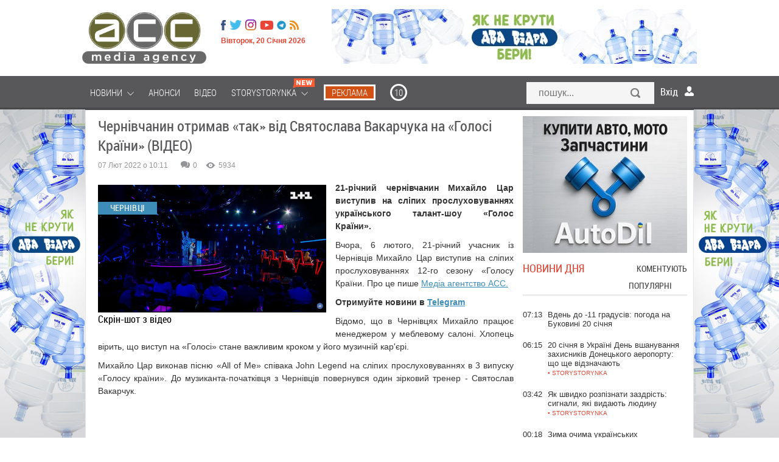

--- FILE ---
content_type: text/html; charset=utf-8
request_url: https://acc.cv.ua/news/chernivtsi/chernivchanin-otrimav-tak-vid-svyatoslava-vakarchuka-na-golosi-krayini-video-81403
body_size: 26229
content:
<!DOCTYPE html>
<html xmlns="http://www.w3.org/1999/xhtml" xml:lang="uk-UA" lang="uk-UA">

<head>
	<meta name="viewport" content="width=device-width, maximum-scale=1.2">
	<meta name="yandex-verification" content="1cb06130a9d3f511"/>
	<meta name="iua-site-verification" content="8220e6807efcc396542fc9a16e726fdd" />
<!--    <p style="visibility: hidden; width: 0; height: 0; position: static;">ACC</p>-->
<!--    <script type="text/javascript" src="//static.acc.cv.ua/libs/jquery/2.1.1/jquery.min.js"></script>-->
     <link rel="preload" href="https://static.acc.cv.ua/fonts/lk52l9xr-webfont.woff2" as="font" crossorigin="anonymous" />
     <link rel="preload" href="https://static.acc.cv.ua/fonts/roboto-condensed.light-webfont.woff2" as="font" crossorigin="anonymous" />
	  <title>Чернівчанин отримав «так» від Святослава Вакарчука на  «Голосі Країни» (ВІДЕО) - АСС</title>
  <meta name="description" content="21-річний чернівчанин Михайло Цар виступив на сліпих прослуховуваннях українського талант-шоу «Голос Країни».">
  <meta content="Вакарчук, Голос країни, учасники, новини Чернівці, новини АСС">
  <meta property="og:type" content="article">
  <meta property="og:url" content="https://acc.cv.ua/news/chernivtsi/chernivchanin-otrimav-tak-vid-svyatoslava-vakarchuka-na-golosi-krayini-video-81403">
  <meta property="og:title" content="Чернівчанин отримав «так» від Святослава Вакарчука на  «Голосі Країни» (ВІДЕО) - АСС">
  <meta property="og:description" content="21-річний чернівчанин Михайло Цар виступив на сліпих прослуховуваннях українського талант-шоу «Голос Країни».">
  <meta property="og:image" content="http://media.acc.cv.ua/news/article/2022/02/07/81403/CaPNrJt1nuTbdhKMjdqX.r695x430.png">
  <meta property="og:image:secure_url" content="https://media.acc.cv.ua/news/article/2022/02/07/81403/CaPNrJt1nuTbdhKMjdqX.r695x430.png">
  <meta property="og:image:width" content="695">
  <meta property="og:image:height" content="430">
  <meta property="fb:app_id" content="955448547807670">
  <meta name="viewport" content="width=device-width, initial-scale=0.35, maximum-scale=1, user-scalable=yes">
  <meta http-equiv="Content-Type" content="text/html; charset=utf-8">
  <link rel="shortcut icon" href="/favicon.ico" />
  <link href="https://acc.cv.ua/news/chernivtsi/chernivchanin-otrimav-tak-vid-svyatoslava-vakarchuka-na-golosi-krayini-video-81403" rel="canonical" />
  <link rel="stylesheet" href="//static.acc.cv.ua/less/template.css?v=2.79" type="text/css" />
  <link rel="stylesheet" href="//static.acc.cv.ua/css/social-likes_birman.css" type="text/css" />
  <link rel="stylesheet" href="//static.acc.cv.ua/libs/slick/slick/slick.css?v=2.10" type="text/css" />
  <script type="49de5786de546e28cd4a4631-text/javascript" src="//static.acc.cv.ua/libs/jquery/2.1.1/jquery.min.js?v=2.5"></script>
  <script type="49de5786de546e28cd4a4631-text/javascript" src="//static.acc.cv.ua/js/the-modal.d.js" defer></script>
  <script type="49de5786de546e28cd4a4631-text/javascript" src="//static.acc.cv.ua/js/social-likes.min.js"></script>
  <script type="49de5786de546e28cd4a4631-text/javascript" src="//static.acc.cv.ua/js/main.js?v=4.4" defer></script>
  <script type="49de5786de546e28cd4a4631-text/javascript" src="//static.acc.cv.ua/js/bajaxslider.d.js?v=2.6" defer></script>
  <script type="49de5786de546e28cd4a4631-text/javascript" src="//static.acc.cv.ua/libs/slick/slick/slick.min.js?v=2.9" defer></script>
  <script type="49de5786de546e28cd4a4631-text/javascript">/**
 * Лента новостей  - Javascript (плавающие вкладки, LPR подгрузка)
 *
 * @author: Andrii Birev
 *
 * @copyright © Brilliant IT corporation, http://it.brilliant.ua
 */
function resizetabscontent(block,toph){
	var MainNewsHeight = parseInt($('.feeddonorheight').height());
	console.log(block);
	var NewsFeedArticleHeight=0;
	$('.'+block+'-articles a').each(function(){
		NewsFeedArticleHeight+=parseInt($(this).height());
		window.console&&console.log('MainNewsHeight='+MainNewsHeight+', toph='+toph+', ArticleHeight='+NewsFeedArticleHeight);
		if(MainNewsHeight<(NewsFeedArticleHeight+toph)){
			$(this).hide();
			//delete NewsFeedArticleHeight;
		}
	});

}
$(document).ready(function(){
	window.console&&console.log('[News.Feed] The document is ready!');

	var HeadHeight = parseInt($('.feedtabs>.tabs').height())+parseInt($('.tab-latest-buttons-allnews').outerHeight());
	resizetabscontent('tab-latest',HeadHeight);
	$('.feedtabs').each(function(){
		var prnt=$(this);
		var HeadHeight = parseInt($('.tabs',prnt).height());
		HeadHeight = HeadHeight+parseInt($('.tab-latest-buttons-allnews',prnt).height());

		var tabs=$('.tabs .item',prnt);
		var sldr=$('.tabs .slide',prnt);
		//Set srart position.
		var startleft=$('.tabs .item.active',prnt).position().left;
		var startwdth=$('.tabs .item.active',prnt).outerWidth();
		sldr.css({left: startleft, width: startwdth});
		var MainNewsHeight = parseInt($('.news-main-items').height());
		//Tabs click.
		tabs.each(function(i,tab){
			$(tab).click(function(){
				var left=$(this).position().left;
				var wdth=$(this).outerWidth();
				sldr.css({left: left, width: wdth});

				var tabfor=$(this).attr('for');

				$('.tabs .item',prnt).removeClass('active');
				$(this).addClass('active');
				$('.tab',prnt).hide();
				var tabactive=$('.'+tabfor,prnt).show(100,function(){
					console.log(tabactive);
					var NewsFeedArticleHeight=0;
					$('a',tabactive).each(function(ind,elem){
						var _height=parseInt($(elem).outerHeight(true));
						NewsFeedArticleHeight=(NewsFeedArticleHeight+_height);
						window.console&&console.log('_height '+_height);
						window.console&&console.log('NewsFeedArticleHeight '+NewsFeedArticleHeight);
						window.console&&console.log('MainNewsHeight '+MainNewsHeight);
						if(MainNewsHeight<NewsFeedArticleHeight){
							$(this).hide();
							}
						});
					});

				});
			});
		});
	});</script>
  <script type="49de5786de546e28cd4a4631-text/javascript">(function(i,s,o,g,r,a,m){i['GoogleAnalyticsObject']=r;i[r]=i[r]||function(){
(i[r].q=i[r].q||[]).push(arguments)},i[r].l=1*new Date();a=s.createElement(o),
m=s.getElementsByTagName(o)[0];a.async=1;a.src=g;m.parentNode.insertBefore(a,m)
})(window,document,'script','//www.google-analytics.com/analytics.js','ga');
ga('create', 'UA-62069030-1', 'auto', {'allowLinker': true});
ga('require', 'linker');
ga('linker:autoLink', ['acc.cv.ua'] );
ga('require', 'displayfeatures');
ga('send', 'pageview');
</script>
  <script type="49de5786de546e28cd4a4631-text/javascript">window.roothostname="acc.cv.ua";</script>
  <script type="49de5786de546e28cd4a4631-text/javascript">window.useravatar=""</script>
  <script type="49de5786de546e28cd4a4631-text/javascript">$(document).ready(function(){
        $('body').on('click', '.search', function(e){
		    e.preventDefault();
		    $('#searchModal').modal().open();
		    document.getElementById("search").focus();
	    });
        $('#searchModal .search-close').on('click', function(e){
            e.preventDefault();
            $('#searchModal').modal().close();
        });
	});</script>
  <script type="49de5786de546e28cd4a4631-text/javascript">$(document).ready(function(){
	$('.article-left-button-share').click(function(){
		$('.article-left-button-socpopup').toggle();
	});

	//$('.article-main-text').css('font-size','16px');
	$('.article-textsize span').click(function(){
		var spanclass = $(this).attr('class');
		$('.article-textsize span').removeClass('active');
		$(this).addClass('active');
		var text = $('.article-main-text');
		switch (spanclass){
			case 'small':
				text.css('font-size','16px');
				text.css('line-height','24px');
			break;
			case 'medium':
				text.css('font-size','18px');
				text.css('line-height','26px');
			break;
			case 'large':
				text.css('font-size','21px');
				text.css('line-height','28px');
			break;
		}
	});


	// Ctrl + Enter
	$('body').keydown(function(e) {
		if (e.ctrlKey && e.keyCode == 13) {
			var str = '';
			str += window.getSelection();
			if(str=='' || str == undefined){
				alert(window.HIGHLIGHT_QUOTE);
				return false;
			}else{
				$('#CEModal').modal().open();
				$('.modal-wrapper-errortext').text(str);
				$('#CEModal .blog-item-modal-close').on('click', function(e){
					e.preventDefault();
					$('#CEModal').modal().close();
				});
				$('.CE-send').each(function(){
					$(this).click(function(){
						var PageType = $('#pagetype').val();
						var ArticleId = $('#articleid').val();
						var UserComment = $('#errorformtext').val();
						var data = {type: PageType, id: ArticleId, text: str, UserComment: UserComment, action: "ok"};
						console.log(data);
						$.ajax({
							url : window.url_tickets,
							data : data,
							dataType: 'json'
						}).done(function(data){
							if(data.result==0){
								$('#CEModal').modal().close();
								$('.alert-success').css('display','block');
							}
						}).fail(function(){
							console.log('ERROR XMLHTTPRequest');
						});
					});
				});
			}
		}
	});
	
	/*var ArticleLeftTop = parseInt($('.article-left-inner').offset().top);
	console.log('Начало левого блока = '+ArticleLeftTop);
	var ArticleLeftBottom = (ArticleLeftTop + parseInt($(".article-left-inner").outerHeight()));
	console.log('Конец левого блока = '+ArticleLeftBottom);
	var ArticleRightTop = $(".article-main").offset().top;
	console.log('Начало правого блока = '+ArticleLeftTop);
	var ArticleRightBottom = parseInt((ArticleRightTop + parseInt($(".article-main").outerHeight())));
	console.log('Конец правого блока = '+ArticleRightBottom);
	var line = parseInt($('.article-main-info').offset().top);
	var Difference = parseInt((ArticleRightBottom-ArticleLeftBottom));
	console.log('Разница = '+Difference);
	
	$(window).scroll(function(){
		var WindowScrollTop = $(window).scrollTop();
		//console.log('Скрол = '+(WindowScrollTop));
		if((WindowScrollTop>ArticleLeftTop) && (WindowScrollTop<(ArticleLeftTop+Difference))){
			$(".article-left-inner").addClass("leftactive");
			$(".article-left-inner").removeClass("absolute");
		}else if(WindowScrollTop>line){
			$(".article-left-inner").addClass("absolute");
			$(".article-left-inner").removeClass("leftactive");
		}else if(WindowScrollTop<ArticleLeftTop){
			$(".article-left-inner").removeClass("leftactive");
			$(".article-left-inner").removeClass("absolute");
		}
	});*/
});
</script>
  <script type="49de5786de546e28cd4a4631-text/javascript">window.url_tickets="//acc.cv.ua/other/addticket.json";
window.HIGHLIGHT_QUOTE="Виділіть цитату";</script>
  <script type="49de5786de546e28cd4a4631-text/javascript" src="//static.acc.cv.ua/libs/brilliant-select/brilliant-select.js?v=2.0"></script>
  <script type="49de5786de546e28cd4a4631-text/javascript">
	window.comments_lang = window.comments_lang || {
		'USER_NAME': "Ваше ім'я"
	};
</script>
  <script type="49de5786de546e28cd4a4631-text/javascript">$(document).ready(function(){
    var hash = window.location.hash.substr(1);
    if(hash.substr(0,7)=='comment'){
        var elem = $(window.location.hash+'-item');
        if((elem!=undefined)&&(elem.length>0)){
            var scrollto=elem.offset().top;
            if(scrollto > 50){
                scrollto -= 50;
		}
            $('html, body').animate({
                scrollTop: scrollto + 'px'
                }, 'fast',function(){

		elem.fadeIn(100).fadeOut(100).fadeIn(100);

		  });
            }
        }

    $('.cm-reply-btn').click(function(e){
        e.preventDefault();
        var replyForm = $(this).parent().find('.comment-reply-form');
        var textArea = replyForm.find('.comment-textarea');

        if(replyForm.length > 0) {
            (textArea.val() == '') && replyForm.slideUp(function(){
                $(this).remove();
            });
        } else {
            replyForm = $('.comment-form-template .comment-reply-form').clone();

            replyForm.find('[name="comment_parent"]').val($(this).data('parentid'));

            $().brilliantSelect && replyForm.find('.socialnetworks').brilliantSelect();

            if(window.getUID()) {
                replyForm.find('.cm-options-block').hide();
                window.getUserAvatar && replyForm.find('.cm-avatar').html('<img src="'+window.getUserAvatar('r45x45')+'">');
            }

            replyForm.find('.socialnetworks').change(handleSocialNetworksChange);

            var closeBtn = replyForm.find('.cm-close');
            replyForm.insertAfter($(this));

            replyForm.slideDown();
            closeBtn.click(function(){
                replyForm.slideUp(function(){
                    $(this).remove();
                });
            });
            textArea = replyForm.find('.comment-textarea');
            $().jqEasyCounter && textArea.jqEasyCounter({
                maxChars: 1200,
                maxCharsWarning: 1200,
                msgTextAlign: 'left',
                msgFontSize: '11px'
            });
            textArea.change(handleTextChange);
            textArea.keyup(handleTextChange);

            textArea.focus(handleTextareaChange);
            textArea.keyup(handleTextareaChange);
            textArea.change(handleTextareaChange);
            replyForm.submit(function(e){
                var textArea = $(this).find('.comment-textarea');
                if(textArea.val().length < 5) {
                    e.preventDefault();
                    $(this).find('.comment-block').addClass('invalid');
                }
                if($(this).find('.socialnetworks').val() == 'anon') {
                    var email = $(this).find('[name="comment_user_email"]');
                    var name = $(this).find('[name="comment_user_name"]');
                    var result = handleNameValidation.apply(name);
                    //result = handleEmailValidation.apply(email) && result;
                    !result && e.preventDefault();
                }
            });
        }
    });
});

function handleTextareaChange() {
    var commentBlock = $(this).parents('.comment-block');
    if($(this).val().length < 5) {
        commentBlock.addClass('invalid');
    }else{
        commentBlock.removeClass('invalid');
    }
}

function handleSocialNetworksChange() {
    var langs = window.comments_lang || {};
    var html = '' +
        '<div class="cm-additional-data">' +
          '<div class="cm-user-name">' +
            '<input type="text" name="comment_user_name" placeholder="'+(langs['USER_NAME'] ? langs['USER_NAME'] : 'Name')+'">' +
          '</div>' +
          '<div class="cm-user-email">' +
            '<input type="text" name="comment_user_email" placeholder="E-mail">' +
          '</div>' +
        '</div>';

    if($(this).val() == 'anon') {
        $(this).parent().find('.cm-additional-data').length == 0 && $(this).parent().append(html);
        var email = $(this).parent().find('[name="comment_user_email"]');
        var name = $(this).parent().find('[name="comment_user_name"]');
        //$(email).keyup(handleEmailValidation);
        //$(email).focus(handleEmailValidation);
        $(name).keyup(handleNameValidation);
        $(name).focus(handleNameValidation);
    } else {
        $(this).parent().find('.cm-additional-data').remove();
    }
}

function handleTextChange() {
    var closeBtn = $(this).parent().find('.cm-close');
    if($(this).val() != '') {
        closeBtn.hide();
    } else if($(this).val() == '' && !closeBtn.is(':visible')){
        closeBtn.show();
    }
}

function handleNameValidation(){
    if($(this).val() == '') {
        $(this).addClass('invalid');
        return false
    }
    $(this).removeClass('invalid');
    return true;
}

function handleEmailValidation(){
    if(!validateEmail($(this).val())) {
        $(this).addClass('invalid');
        return false;
    }
    $(this).removeClass('invalid');
    return true;
}

function validateEmail(email) {
    var re = /^(([^<>()[\]\\.,;:\s@\"]+(\.[^<>()[\]\\.,;:\s@\"]+)*)|(\".+\"))@((\[[0-9]{1,3}\.[0-9]{1,3}\.[0-9]{1,3}\.[0-9]{1,3}\])|(([a-zA-Z\-0-9]+\.)+[a-zA-Z]{2,}))$/;
    return re.test(email);
}</script>
<!-- Google Tag Manager -->
<script type="49de5786de546e28cd4a4631-text/javascript">(function(w,d,s,l,i){w[l]=w[l]||[];w[l].push({'gtm.start':
new Date().getTime(),event:'gtm.js'});var f=d.getElementsByTagName(s)[0],
j=d.createElement(s),dl=l!='dataLayer'?'&l='+l:'';j.async=true;j.src=
'https://www.googletagmanager.com/gtm.js?id='+i+dl;f.parentNode.insertBefore(j,f);
})(window,document,'script','dataLayer','GTM-MVSGF9S');</script>
<!-- End Google Tag Manager -->

<!-- Facebook Pixel Code -->
<script type="49de5786de546e28cd4a4631-text/javascript">

</script>
    <script type="49de5786de546e28cd4a4631-text/javascript">
        function facebookInit() {
            !function(f,b,e,v,n,t,s)
            {if(f.fbq)return;n=f.fbq=function(){n.callMethod?
                n.callMethod.apply(n,arguments):n.queue.push(arguments)};
                if(!f._fbq)f._fbq=n;n.push=n;n.loaded=!0;n.version='2.0';
                n.queue=[];t=b.createElement(e);t.async=!0;
                t.src=v;s=b.getElementsByTagName(e)[0];
                s.parentNode.insertBefore(t,s)}(window, document,'script',
                'https://connect.facebook.net/en_US/fbevents.js');
            fbq('init', '221152339205702');
            fbq('track', 'PageView');
        }

        setTimeout(facebookInit, 1000);
    </script>

<noscript><img height="1" width="1" style="display:none"
  src="https://www.facebook.com/tr?id=221152339205702&ev=PageView&noscript=1"
/></noscript>
<!-- End Facebook Pixel Code -->

    <!-- <script src="https://www.google.com/recaptcha/api.js" async defer></script>-->
     
</head>
<body id="up" class="page_default">
<!-- Google Tag Manager (noscript) -->
<noscript><iframe src="https://www.googletagmanager.com/ns.html?id=GTM-MVSGF9S"
height="0" width="0" style="display:none;visibility:hidden"></iframe></noscript>
<!-- End Google Tag Manager (noscript) -->

	<!--like facebook-->
        <div id="fb-root"></div>

        <!--like facebook-->

		<div class="Wrapper_main top_banner"></div>
        <header class="Header">
			<div class="Wrapper_main">
				<div class="allHead">
                    <a href="/" class=" Header__logo_media"></a>					<div class="HeaderOther">
						<ul class="menu headermenusocial"><li class="HeaderSocial__item HeaderSocial__item_fb"><a rel="nofollow"  title="Facebook" target="_blank" href="https://www.facebook.com/acc.mediaagency/"><span class="name"></span></a></li></li><li class="HeaderSocial__item HeaderSocial__item_tw"><a rel="nofollow"  title="Twitter" target="_blank" href="https://twitter.com/acc_cv_ua"><span class="name"></span></a></li></li><li class="HeaderSocial__item FooterSocial__item_ig"><a rel="nofollow"  title="Instagram" target="_blank" href="https://www.instagram.com/acc.mediaagency/?hl=ru"><span class="name"></span></a></li></li><li class="HeaderSocial__item HeaderSocial__item_yt"><a rel="nofollow"  title="Youtube" target="_blank" href="https://www.youtube.com/channel/UCvpTuJQDsjFLpzT_0l2VDQg"><span class="name"></span></a></li></li><li class="HeaderSocial__item HeaderSocial__item_telegram"><a rel="nofollow"  title="Telegram" target="_blank" href="https://t.me/mediaagency_acc"><span class="name"></span></a></li></li><li class="HeaderSocial__item HeaderSocial__item_rss"><a   title="RSS" target="_blank" href="//acc.cv.ua/news/feed.rss"><span class="name"></span></a></li></li></ul>
						<div class="Header__date">Вівторок, 20 Січня 2026</div>
					</div>
				</div>
									
											<div class="HeaderService"><div class="htmlblock htmlblock-picture"><!-- <div class="custom" onclick="ga('send', 'event', 'baner_na_golovnii', 'click-1', 'baner_na_golovnii_N6_1')" >
<a href="https://chernivtsi.oxford-med.com.ua/ua/services/urology/" target="_blank" rel="alternate" rel="nofollow"><img src="/images/bimg/Oxford_12.jpg" alt=""></a></div> -->
<div class="custom" style="display:none" onclick="if (!window.__cfRLUnblockHandlers) return false; ga('send', 'event', 'baner_na_golovnii', 'click-2', 'baner_na_golovnii_N6_2')" data-cf-modified-49de5786de546e28cd4a4631-="">
<a href="https://www.dvavidra.ua/" target="_blank" rel="alternate" rel="nofollow"><img src="/images/bimg/DV_02.jpg" alt="Два відра"></a></div>
<div class="custom" onclick="if (!window.__cfRLUnblockHandlers) return false; ga('send', 'event', 'baner_na_golovnii', 'click-3', 'baner_na_golovnii_N6_3')" data-cf-modified-49de5786de546e28cd4a4631-="">
<a href="https://www.dvavidra.ua/" target="_blank" rel="alternate" rel="nofollow"><img src="/images/bimg/DV_02.jpg" alt="Два відра"></a></div></div>
</div>
													<div class="clear"></div>
            </div>
            <!--/ Wrapper -->
        </header>
        <!--/ Header -->

        <div class="HeaderMenu">

            <div class="Wrapper_default Wrapper_menu">
                <a href="/" class="Header__logo_fix hide"></a>
				<div class="moduletable_menu"><ul class="menu redmenu"><li class=" deeper"><a   href="//acc.cv.ua/news/"><span class="name">Новини</span>&nbsp;<i class="pg pg-burgermenu"></i></a><ul class="nav-child unstyled small"></li><li ><a   href="//acc.cv.ua/news/chernivtsi/"><span class="name">Чернівці</span></a></li></li><li ><a   href="//acc.cv.ua/news/ukraine/"><span class="name">Україна</span></a></li></li><li ><a   href="//acc.cv.ua/news/world/"><span class="name">Світ</span></a></li></ul></li></li><li ><a   href="//acc.cv.ua/affiche/"><span class="name">Анонси</span></a></li></li><li ><a   href="//acc.cv.ua/news/video/"><span class="name">Відео</span></a></li></li><li class=" deeper"><a   href="//acc.cv.ua/news/storystorynka/"><span class="name">Storystorynka</span>&nbsp;<i class="pg pg-burgermenu"></i>&nbsp;<i class="pg pg-newMenuIcon"></i></a><ul class="nav-child unstyled small"></li><li ><a   href="//acc.cv.ua/news/storystorynka/stylno/"><span class="name">Стильно</span></a></li></li><li ><a   href="//acc.cv.ua/news/storystorynka/smachno/"><span class="name">Смачно</span></a></li></li><li ><a   href="//acc.cv.ua/news/storystorynka/zdorovo/"><span class="name">Здорово</span></a></li></li><li ><a   href="//acc.cv.ua/news/storystorynka/tsikavo/"><span class="name">Цікаво</span></a></li></li><li ><a   href="//acc.cv.ua/news/storystorynka/tehnologichno/"><span class="name">Технологічно</span></a></li></li><li ><a   href="//acc.cv.ua/news/storystorynka/veselo/"><span class="name">Весело</span></a></li></ul></li></li><li class="media_agency reklama"><a rel="nofollow"  href="https://acc.in.ua/"><span class="name">Реклама</span></a></li></li><li class="media_agency r10"><a rel="nofollow"  title="10" href="https://radio10.ua/"><span class="name">10</span></a></li></li></ul></div>
				<div class="HeaderSearch"><form action="//acc.cv.ua/news/search/" method="get">
	<input type="text" id="search" name="q" class="HeaderSearch__field Mob_HeaderSearch__field search-modal-input" placeholder="пошук..." />
	<button type="submit"  class="HeaderSearch__but Mob_HeaderSearch__but search-button">Знайти</button>
</form>
</div>
				<div class="users-userpanel">
			<span class="login_module icon_in" onclick="if (!window.__cfRLUnblockHandlers) return false; show('block')" data-cf-modified-49de5786de546e28cd4a4631-="">Вхід</span>

		<!--Authorization modal window -->
	<!-- Задний прозрачный фон-->
    <div class="ModalLogin" onclick="if (!window.__cfRLUnblockHandlers) return false; show('none')" id="wrap" data-cf-modified-49de5786de546e28cd4a4631-=""></div>	
	
	<div class="ModalLogin" id="window">
		<div class="ModalLoginInner">
			<div class="ModalLogin close" onclick="if (!window.__cfRLUnblockHandlers) return false; show('none')" data-cf-modified-49de5786de546e28cd4a4631-=""></div>
			<div class="ModalLoginWrap">
				<div class="ModalLogin__title">вхід на сайт</div>
				<div class="ModalLoginBottom">
                    <div class="ModalLoginWrap">
                        <div class="ModalLoginBottomItem ModalLoginBottom__txt_bold">
                            Увійти за допомогою соцмереж                        </div>
                        <div class="ModalLoginBottomItem ModalLoginBottom__txt">
                            Ви можете використовувати соц. мережі для входу на сайт                        </div>
                    </div>				
				</div>
				<div class="authorization-links">
											<a class="block_fb sociallink" href="//acc.cv.ua/social/auth/fb"></a>
											<a class="block_google sociallink" href="//acc.cv.ua/social/auth/google"></a>
									</div>
					
			</div>
		</div>
	</div>
	
		
	</div>

                <div class="clear"></div>
            </div>
			
		</div>
		
					<div class="Wrapper_default bannerBeforeContent">
				<div class="bannerInner">
					<div class="bannerDiv"><div class="htmlblock htmlblock-picture"><div class="left-banner" onclick="if (!window.__cfRLUnblockHandlers) return false; ga('send', 'event', 'baner_na_novuni', 'click-1', 'baner_na_novuni_N7_1')" data-cf-modified-49de5786de546e28cd4a4631-=""><a href="https://www.dvavidra.ua/offer/" target="_blank" rel="nofollow"><div id="left_banner" style="background-image:url(/images/bimg/DVL_6.jpg);"> </div></a></div>
<div class="left-banner" onclick="if (!window.__cfRLUnblockHandlers) return false; ga('send', 'event', 'baner_na_novuni', 'click-2', 'baner_na_novuni_N7_2')" data-cf-modified-49de5786de546e28cd4a4631-=""><a href="https://radio10.ua/" target="_blank"><div id="left_banner" style="background-image:url(/images/bimg/R10_G7.jpg);"> </div></a></div></div>
<div class="htmlblock htmlblock-picture"><div class="right-banner" onclick="if (!window.__cfRLUnblockHandlers) return false; ga('send', 'event', 'baner_na_novuni', 'click-1', 'baner_na_novuni_N8_1')" data-cf-modified-49de5786de546e28cd4a4631-=""><a href="https://www.dvavidra.ua/offer/" target="_blank" rel="nofollow"><div id="right_banner" style="background-image:url(/images/bimg/DVR_6.jpg);"> </div></a></div>
<div class="right-banner" onclick="if (!window.__cfRLUnblockHandlers) return false; ga('send', 'event', 'baner_na_novuni', 'click-2', 'baner_na_novuni_N8_2')" data-cf-modified-49de5786de546e28cd4a4631-=""><a href="https://radio10.ua/" target="_blank" rel="nofollow"><div id="right_banner" style="background-image:url(/images/bimg/R10_G8.jpg);"> </div></a></div>
</div>
</div>
				</div>
			</div>		
					
		
		<div id="footer-pusher">
			<div class="Wrapper_default">
				<div class="MainContent">
			
					
																				
							
															
                				
				<div class="allContent">
					<div class="Center newCenterContent">
													  <div class="News " id="news_article" >
    <div class="alert alert-success" style="display: none">Дякуємо за ваш відгук!</div>
    <h1 class="News__title" >Чернівчанин отримав «так» від Святослава Вакарчука на «Голосі Країни» (ВІДЕО)</h1>

			                <link href="https://acc.cv.ua/news/chernivtsi/chernivchanin-otrimav-tak-vid-svyatoslava-vakarchuka-na-golosi-krayini-video-81403">
		<div class="PostInfo NewsService" >
		<div class="PostInfo__item PostInfo__item_date">
						07 Лют 2022 о 10:11		</div>
		<div class="PostInfo__item PostInfo__item_service">
			<div class="ServicePeople">
				<div class="ServicePeopleItem">
					<span class="ServicePeopleItem__icon ServicePeopleItem__icon_comments"></span>
					<span class="ServicePeopleItem__num disqus-comment-count" data-disqus-identifier="" id="com">0</span>
				</div>
				<div class="ServicePeopleItem">
					<span class="ServicePeopleItem__icon ServicePeopleItem__icon_look"></span>
					<span class="ServicePeopleItem__num">5934</span>
				</div>
				<div class="clear"></div>
			</div>
		</div>
		<div class="clear"></div>
	</div>
	
	<input type="hidden" id="pagetype" value="N">
	<input type="hidden" id="articleid" value="81403">
			
		<!-- Regular article -->
		              			<div class="article-main-image NewsImg">
				<div class="Img__label">Чернівці</div>
				<div class="pull-left item-image">
					<img  alt="Чернівчанин отримав «так» від Святослава Вакарчука на «Голосі Країни» (ВІДЕО)" src="//media.acc.cv.ua/news/article/2022/02/07/81403/CaPNrJt1nuTbdhKMjdqX.w695.png">															<div class="mainphoto-description">
																										<div><span class="mainphoto-intro mainphoto-intro-author">Скрін-шот з відео</span></div>
																		</div>
									</div>
			</div>
	        					<div class="News__desc">
		<div class="article-main-intro">
			21-річний чернівчанин Михайло Цар виступив на сліпих прослуховуваннях українського талант-шоу «Голос Країни».		</div>
		<div class="article-main-text">
			
<p>Вчора, 6 лютого, 21-річний учасник із Чернівців Михайло Цар виступив на сліпих прослуховуваннях 12-го сезону «Голосу Країни. Про це пише <a href="https://acc.cv.ua/">Медіа агентство АСС.</a></p>
<p><strong>Отримуйте новини в<span> </span><a href="https://t.me/mediaagency_acc" target="_blank">Telegram</a></strong></p>
<p>Відомо, що в Чернівцях Михайло працює менеджером у меблевому салоні. Хлопець вірить, що виступ на «<span>Голосі» стане важливим кроком у його музичній кар'єрі.</span></p>
<p><span>Михайло Цар виконав пісню «All of Me» співака John Legend на сліпих прослуховуваннях в 3 випуску «Голосу країни». До музиканта-початківця з Чернівців повернувся один зірковий тренер - Святослав Вакарчук.</span></p>
<p></p>
<p><iframe width="560" height="315" src="https://www.youtube.com/embed/h81rdG3-29o" title="YouTube video player" frameborder="0" allow="accelerometer; autoplay; clipboard-write; encrypted-media; gyroscope; picture-in-picture" allowfullscreen="allowfullscreen"></iframe></p>
			
                                    		</div>
		
						
		
		<div class="social-likes">
			<div class="facebook" title="Поділитися посиланням на Фейсбуці"></div>
			<div class="twitter" title="Поділитися посиланням в Твіттері"></div>
			<div class="plusone" title="Поділитися посиланням в Гугл-плюсі"></div>
		</div>
      <!--  <script type="text/javascript" id="widget-wfp-script"
                src="https://secure.wayforpay.com/server/pay-widget.js?ref=button"></script>
        <script type="text/javascript">function runWfpWdgt(url) {
                var wayforpay = new Wayforpay();
                wayforpay.invoice(url);
            }</script>
        <input type="button" onclick="runWfpWdgt('https://secure.wayforpay.com/button/b7c0c95395345');"
                style="background: url(https://lh3.googleusercontent.com/-5aiHXBAPRBE/XpWq_wpgXiI/AAAAAAAAtWI/qITWyvSJQdwdmKNTbVoGuCXTWvrW-GfpgCK8BGAsYHg/s0/2020-04-14.png) right center / cover no-repeat rgb(43, 49, 96);
    opacity: 1;
    display: inline-block !important;
    width: 290px !important;
    height: 41px;
    vertical-align: middle;
    margin-bottom: 20px;
    border: 2px solid rgb(255, 255, 255) !important;
    border-radius: 7px !important;
    padding: 18px !important;
    box-shadow: rgba(71, 66, 66, 0.22) 3px 2px 8px !important;
    text-align: left !important;
    box-sizing: border-box !important;" onmouseover="this.style.opacity='0.8';" onmouseout="this.style.opacity='1';"> -->
		<!-- article d -->
		<div class="clear"></div>

	</div>
	
	<!--Tags -->
				<div class="Tags News__tags">
			<span class="tags-text">Мітки: </span>
			<ul class="tags inline">
							<li>
					<a class="label label-info" href="//acc.cv.ua/tags/vakarchuk-33214/">
					Вакарчук					</a>
				</li>
											<li>
					<a class="label label-info" href="//acc.cv.ua/tags/golos-krayini-33492/">
					Голос країни					</a>
				</li>
											<li>
					<a class="label label-info" href="//acc.cv.ua/tags/uchasniki-33906/">
					учасники					</a>
				</li>
											<li>
					<a class="label label-info" href="//acc.cv.ua/tags/novini-chernivci-35347/">
					новини Чернівці					</a>
				</li>
											<li>
					<a class="label label-info" href="//acc.cv.ua/tags/novini-ass-39728/">
					новини АСС					</a>
				</li>
										</ul>
		</div>
		
	<!--position:content_comments-->
	<div id="comments">

<!-- <div class="comment_div"><?//php echo BLang::_('COMMENTS_HEADING'); ?></div> -->

<div class="comments-wr">
	</div>	



<div class="comment-form-template">
	<form class="comment-reply-form" method="POST" action="//acc.cv.ua/comments/postcomment" style="display: none;">
		<div class="cm-options-block">
			<select class="socialnetworks" name="comment_socialnetwork">
									<option data-class="social-option-fb" value="fb">Facebook</option>
									<option data-class="social-option-google" value="google">Google+</option>
								<option value="anon" data-class="social-option-anon">Анонімно</option>
			</select>
		</div>
		<div class="comment-block focused">
			<a href="javascript:void(0)" class="cm-logout-link"></a>
			<div class="cm-min-length-msg clearfix">
				<span>Мінімальна довжина коментаря 5 символів</span>
				<a class="cm-logout-link" href="//acc.cv.ua/users/logout" style="display: none;"><i class="pg pg-signout"></i>&nbsp;Вихід</a>
			</div>
			
			<div class="cm-textarea-wr">
				<div class="cm-close"></div>
				<textarea placeholder="Впишіть текст коментаря" name="comment_text" class="comment-textarea"></textarea>
				<div class="cm-buttons-wr">
					<input class="button button-type-danger with-indents wider shadowed" type="submit" value="Залишити коментар" />
				</div>
			</div>
		</div>
		<div class="hiddenfields">
			<input type="hidden" name="comment_component" value="news"/>
			<input type="hidden" name="comment_itemid" value="81403"/>
			<input type="hidden" name="comment_parent" value=""/>
		</div>
	</form>
</div>
<div class="clear"></div>
</div>

	<div class="clear"></div>	
	<div class="htmlblock htmlblock-picture"><!-- <div class="custom" onclick="ga('send','event', 'baner_na_novuni', 'click-1', 'baner_na_novuni_N2_1')" >
	<p><a href="https://www.instagram.com/lavanda_mebli_cv/" target="_blank" rel="alternate nofollow" tabindex="-1"><img src="/images/bimg/Lavanda_17.jpg" alt=""></a></p>
</div>
<div class="custom" onclick="ga('send','event', 'baner_na_novuni', 'click-2', 'baner_na_novuni_N2_2')" >
	<p><a href="https://www.instagram.com/komfortni_mebli/" target="_blank" rel="alternate nofollow" tabindex="-1"><img src="/images/bimg/KfMb_25.jpg" alt=""></a></p>
</div> -->
<div class="custom" onclick="if (!window.__cfRLUnblockHandlers) return false; ga('send','event', 'baner_na_novuni', 'click-3', 'baner_na_novuni_N2_3')" data-cf-modified-49de5786de546e28cd4a4631-="">
	<p><a href="https://www.instagram.com/tomash.champignons" target="_blank" rel="alternate nofollow" tabindex="-1"><img src="/images/bimg/tomash_15.jpg" alt=""></a></p></div></div>

	<div class="clear"></div>
	
	<div class="article-main-info proofreader_prompt">
												<p class="info-error">Якщо ви помітили помилку на цій сторінці, виділіть її і натисніть Ctrl + Enter</p>
	</div>
	<div class="clear"></div>

	
			<!-- -->
		<div class="article-recommended tagssimilar">
		<span class="Title_Similar_Tags">Вас може зацікавити</span>
		<!-- Linked articles -->
			<div class="ColumnSmall NewsDay article_page">
			<div class="ColumnInner">
																				
										
						
					
												
										
					<div class="ColumnItem left">
						<a href="//acc.cv.ua/news/ukraine/stalo-vidomo-hto-potrapiv-do-longlista-nacvidboru-2026-116038" class="ColumnItem__desc ColumnItem__desc_bold">
																						<div class="img_block">
									<img  alt="Стало відомо, хто потрапив до лонгліста Нацвідбору Євробачення-2026" data-src="//media.acc.cv.ua/news/article/2025/11/24/116038/f3MmNg6jfvbIdaP2Sxyt.r575x340.jpg">								</div>
								
							Стало відомо, хто потрапив до лонгліста Нацвідбору Євробачення-2026      
						</a>
						<div class="date">
						2025-11-24 17:15:42						</div>
						<div class="clear"></div>
					</div>
																					
										
						
					
																					
					<div class="ColumnItem center">
						<a href="//acc.cv.ua/news/chernivtsi/budu-maksimalno-hapatisya-za-cey-shans-vistup-chernivchanina-na-golosi-krayini-81162" class="ColumnItem__desc ColumnItem__desc_bold">
																						<div class="img_block">
									<img  alt="«Буду максимально хапатися за цей шанс»: виступ чернівчанина на «Голосі Країни»" data-src="//media.acc.cv.ua/news/article/2022/01/29/81162/g9zBSegfI9LGy1n3BHa1.r575x340.png">								</div>
								
							«Буду максимально хапатися за цей шанс»: виступ чернівчанина на «Голосі Країни»      
						</a>
						<div class="date">
						2022-01-29 18:26:45						</div>
						<div class="clear"></div>
					</div>
																					
											<div class="separator_block_mobile"></div>
										
						
					
						
											
										
					<div class="ColumnItem right">
						<a href="//acc.cv.ua/news/chernivtsi/vden-do--11-gradusiv-pogoda-na-bukovini-20-sichnya-117466" class="ColumnItem__desc ColumnItem__desc_bold">
																						<div class="img_block">
									<img  alt="Вдень до -11 градусів: погода на Буковині 20 січня" data-src="//media.acc.cv.ua/news/article/2026/01/19/117466/9l7rr1mkwlIhwRIgR1qZ.r575x340.jpg">								</div>
								
							Вдень до -11 градусів: погода на Буковині 20 січня      
						</a>
						<div class="date">
						2026-01-20 07:13:17						</div>
						<div class="clear"></div>
					</div>
																					
										
											<div class="separator_block"></div>
						
					
												
										
					<div class="ColumnItem left">
						<a href="//acc.cv.ua/news/storystorynka/tsikavo/20-sichnya-v-ukrayini-den-vshanuvannya-zahisnikiv-doneckogo-aeroportu-scho-sche-vidznachayut-117468" class="ColumnItem__desc ColumnItem__desc_bold">
																						<div class="img_block">
									<img  alt="20 січня в Україні День вшанування захисників Донецького аеропорту: що ще відзначають" data-src="//media.acc.cv.ua/news/article/2026/01/19/117468/jUIW90dIngLDtjc6bCbK.r575x340.jpg">								</div>
								
							20 січня в Україні День вшанування захисників Донецького аеропорту: що ще відзначають      
						</a>
						<div class="date">
						2026-01-20 06:15:25						</div>
						<div class="clear"></div>
					</div>
																					
											<div class="separator_block_mobile"></div>
										
						
					
																					
					<div class="ColumnItem center">
						<a href="//acc.cv.ua/news/storystorynka/tsikavo/yak-shvidko-rozpiznati-zazdrist-signali-yaki-vidayut-lyudinu-117472" class="ColumnItem__desc ColumnItem__desc_bold">
																						<div class="img_block">
									<img  alt="Як швидко розпізнати заздрість: сигнали, які видають людину" data-src="//media.acc.cv.ua/news/article/2026/01/19/117472/WQAs5qmITYimlLBZj7wL.r575x340.jpg">								</div>
								
							Як швидко розпізнати заздрість: сигнали, які видають людину      
						</a>
						<div class="date">
						2026-01-20 03:42:22						</div>
						<div class="clear"></div>
					</div>
																					
										
						
					
						
											
										
					<div class="ColumnItem right">
						<a href="//acc.cv.ua/news/storystorynka/zima-ochima-ukrayinskih-hudozhnikiv-yak-moroz-i-snig-ozhivali-na-polotnah-foto-117469" class="ColumnItem__desc ColumnItem__desc_bold">
																						<div class="img_block">
									<img  alt="Зима очима українських художників: як мороз і сніг оживали на полотнах (фото)" data-src="//media.acc.cv.ua/news/article/2026/01/19/117469/ZjnnQVdrPG6uhQOxURK8.r575x340.jpg">								</div>
								
							Зима очима українських художників: як мороз і сніг оживали на полотнах (фото)      
						</a>
						<div class="date">
						2026-01-20 00:18:28						</div>
						<div class="clear"></div>
					</div>
																					
											<div class="separator_block_mobile"></div>
										
											<div class="separator_block"></div>
						
					
												
										
					<div class="ColumnItem left">
						<a href="//acc.cv.ua/news/storystorynka/tsikavo/honda-zminyue-logotip-upershe-za-desyatilittya-yakim-vin-bude-z-2027-roku-117470" class="ColumnItem__desc ColumnItem__desc_bold">
																						<div class="img_block">
									<img  alt="Honda змінює логотип уперше за десятиліття: яким він буде з 2027 року" data-src="//media.acc.cv.ua/news/article/2026/01/19/117470/pKzrRfoiOyhGHYGBG8Tr.r575x340.jpg">								</div>
								
							Honda змінює логотип уперше за десятиліття: яким він буде з 2027 року      
						</a>
						<div class="date">
						2026-01-19 21:27:27						</div>
						<div class="clear"></div>
					</div>
																					
										
						
					
																					
					<div class="ColumnItem center">
						<a href="//acc.cv.ua/news/ukraine/u-zaporizhzhi-zhinka-vikinula-z-vikna-9-go-poverhu-vosmirichnu-donku-i-stribnula-slidom-117473" class="ColumnItem__desc ColumnItem__desc_bold">
																						<div class="img_block">
									<img  alt="У Запоріжжі жінка викинула з вікна 9-го поверху восьмирічну доньку і стрибнула слідом" data-src="//media.acc.cv.ua/news/article/2026/01/19/117473/ZfSEGMGGDgc1s3QgxKbP.r575x340.jpg">								</div>
								
							У Запоріжжі жінка викинула з вікна 9-го поверху восьмирічну доньку і стрибнула слідом      
						</a>
						<div class="date">
						2026-01-19 20:46:32						</div>
						<div class="clear"></div>
					</div>
																					
											<div class="separator_block_mobile"></div>
										
						
					
						
											
										
					<div class="ColumnItem right">
						<a href="//acc.cv.ua/news/ukraine/nevidomi-shantazhuvali-alyosha-intimnimi-video-policiya-zatrimala-pidozryuvanogo-117471" class="ColumnItem__desc ColumnItem__desc_bold">
																						<div class="img_block">
									<img  alt="Співачку Alyosha шантажували інтимними відео: поліція затримала підозрюваного" data-src="//media.acc.cv.ua/news/article/2026/01/19/117471/fNHQsJu22ymfPpBhr8jd.r575x340.jpg">								</div>
								
							Співачку Alyosha шантажували інтимними відео: поліція затримала підозрюваного      
						</a>
						<div class="date">
						2026-01-19 19:31:53						</div>
						<div class="clear"></div>
					</div>
																					
										
											<div class="separator_block"></div>
						
					
						
											
										
					<div class="ColumnItem right">
						<a href="//acc.cv.ua/news/ukraine/kogo-v-ukrayini-mayzhe-nemozhlivo-viseliti-z-kvartiri-u-2026-roci-117474" class="ColumnItem__desc ColumnItem__desc_bold">
																						<div class="img_block">
									<img  alt="Кого в Україні майже неможливо виселити з квартири у 2026 році" data-src="//media.acc.cv.ua/news/article/2026/01/19/117474/lhqMmok61p9molyqjd5O.r575x340.jpg">								</div>
								
							Кого в Україні майже неможливо виселити з квартири у 2026 році      
						</a>
						<div class="date">
						2026-01-19 18:40:59						</div>
						<div class="clear"></div>
					</div>
																					
											<div class="separator_block_mobile"></div>
										
						
					
						
											
										
					<div class="ColumnItem right">
						<a href="//acc.cv.ua/news/chernivtsi/vikrittya-posadovciv-liceyu-u-chernivcyah-na-vimaganni-vidkatu-vid-pidryadnika-scho-kazhut-v-upravlinni-osviti-117465" class="ColumnItem__desc ColumnItem__desc_bold">
																						<div class="img_block">
									<img  alt="Викриття посадовців ліцею у Чернівцях на вимаганні «відкату» від підрядника: що кажуть в Управлінні освіти" data-src="//media.acc.cv.ua/news/article/2026/01/19/117465/6Dyt0dAm4EO8E7mtH2oy.r575x340.jpg">								</div>
								
							Викриття посадовців ліцею у Чернівцях на вимаганні «відкату» від підрядника: що кажуть в Управлінні освіти      
						</a>
						<div class="date">
						2026-01-19 14:30:21						</div>
						<div class="clear"></div>
					</div>
																					
										
						
					
						
											
										
					<div class="ColumnItem right">
						<a href="//acc.cv.ua/news/chernivtsi/u-chernivcyah-pomer-vikladach-bukovinskogo-medichnogo-universitetu-117447" class="ColumnItem__desc ColumnItem__desc_bold">
																						<div class="img_block">
									<img  alt="У Чернівцях помер викладач Буковинського медичного університету" data-src="//media.acc.cv.ua/news/article/2026/01/19/117447/KanDBzbDYpzvLGIcbalF.r575x340.jpg">								</div>
								
							У Чернівцях помер викладач Буковинського медичного університету      
						</a>
						<div class="date">
						2026-01-19 11:41:17						</div>
						<div class="clear"></div>
					</div>
													<div class="clear"></div>
			</div>	
			</div>
		</div>
	<div class="htmlblock htmlblock-picture"><div class="custom" onclick="if (!window.__cfRLUnblockHandlers) return false; ga('send','event', 'baner_na_novuni', 'click-1', 'baner_na_novuni_N10_1')" data-cf-modified-49de5786de546e28cd4a4631-="">
<p><a href="https://t.me/mediaagency_acc" target="_blank" rel="alternate nofollow" tabindex="-1"><img src="/images/bimg/telegramacc.png" alt="Читай нас ..."></a></p></div>
<!-- <div class="custom" onclick="ga('send','event', 'baner_na_novuni', 'click-2', 'baner_na_novuni_N10_2')" >
<p><a href="https://druk.acc.in.ua/" target="_blank" rel="alternate nofollow" tabindex="-1"><img src="/images/bimg/druk_v_01.jpg" alt="Виготовлення вивісок"></a></p></div>
<div class="custom" onclick="ga('send','event', 'baner_na_novuni', 'click-3', 'baner_na_novuni_N10_3')" >
<p><a href="https://medical-dovidki.business.site/" target="_blank" rel="alternate nofollow" tabindex="-1" rel="nofollow"><img src="/images/bimg/meddov_01.jpg" alt="Медичні довідки"></a></p></div> --></div>
	
	
				<div class="author" style="display:none">Яна Андрущак</div>
	</div>
<div class="clear"></div>

<div id="CEModal" class="blog-item-modal" style="display: none;">
	<div class="blog-item-modal-wrapper">
		<span class="blog-item-modal-close"></span>
		<div class="modal-wrapper-header">Орфографічна помилка в тексті:</div>
		<div class="modal-wrapper-errortext"></div>
		<div class="blog-item-modal-text">
			<label for="errorformtext">Коментар для веб-майстра (не обов`язково):</label><br>
			<textarea class="input-form input-form-textarea" name="text" id="errorformtext"></textarea>
		</div>
		<div class="modal-wrapper-button">
			<input type="button" class="button button-trans CE-send" value="Надіслати">
		</div>
	</div>
</div>

<script type="application/ld+json">
    {
        "@context": "http://schema.org",
        "@type": "NewsArticle",
        "mainEntityOfPage":{
            "@type": "WebPage",
            "@id": "https://acc.cv.ua/news/chernivtsi/chernivchanin-otrimav-tak-vid-svyatoslava-vakarchuka-na-golosi-krayini-video-81403"
        },
        "headline": "Чернівчанин отримав «так» від Святослава Вакарчука на «Голосі Країни» (ВІДЕО)",
        "keywords": "",
        "articleBody": "
Вчора, 6 лютого, 21-річний учасник із Чернівців Михайло Цар виступив на сліпих прослуховуваннях 12-го сезону «Голосу Країни. Про це пише Медіа агентство АСС.
Отримуйте новини в Telegram
Відомо, що в Чернівцях Михайло працює менеджером у меблевому салоні. Хлопець вірить, що виступ на «Голосі» стане важливим кроком у його музичній кар'єрі.
Михайло Цар виконав пісню «All of Me» співака John Legend на сліпих прослуховуваннях в 3 випуску «Голосу країни». До музиканта-початківця з Чернівців повернувся один зірковий тренер - Святослав Вакарчук.


",
        "author": {
               "@type": "Person",
               "name": "Випусковий редактор інформагентства АСС"
        },
        "publisher": {
            "@type": "Organization",
            "name": "Інформаційне агентство Чернівців і Буковини А.С.С.",
            "email": "support@acc.com.ua",
            "url": "https://acc.cv.ua/",
            "logo": {
                "@type": "ImageObject",
                "url": "https://static.acc.cv.ua/images/LogoNoSprite.png",
                "width": 225,
                "height": 62
            }
        },
        "image": {
            "@type": "ImageObject",
            "url": "https://media.acc.cv.ua/news/article/2022/02/07/81403/CaPNrJt1nuTbdhKMjdqX.w800.png",
            "width": "800",
            "height": "450"
        },
        "datePublished": "2022-02-07T10:11:40+02:00>",
        "dateModified": "2022-02-07T10:06:06+02:00",
        "description" : "21-річний чернівчанин Михайло Цар виступив на сліпих прослуховуваннях українського талант-шоу «Голос Країни»."
    }
</script>
<div class="htmlblock htmlblock-picture"></div>

												
												<div class="aftercontent-grid"></div>
						<div class="clear"></div>						
					</div>
											<div class="Right newRightContent"><div class="htmlblock htmlblock-picture"><div class="custom" style="display:none;" onclick="if (!window.__cfRLUnblockHandlers) return false; ga('send','event', 'baner_na_novuni', 'click-1', 'baner_na_novuni_N4_1')" data-cf-modified-49de5786de546e28cd4a4631-="">
	<p><a href="https://autodil.com.ua/" target="_blank" rel="alternate dofollow" tabindex="-1"><img src="/images/bimg/autodil_01.jpg" alt=""></a></p>
</div>
<div class="custom" onclick="if (!window.__cfRLUnblockHandlers) return false; ga('send','event', 'baner_na_novuni', 'click-2', 'baner_na_novuni_N4_2')" data-cf-modified-49de5786de546e28cd4a4631-="">
	<p><a href="https://favorite.org.ua/" target="_blank" rel="alternate nofollow" tabindex="-1"><img src="/images/bimg/Fav_01.jpg" alt=""></a></p>
</div>
<div class="custom" onclick="if (!window.__cfRLUnblockHandlers) return false; ga('send','event', 'baner_na_novuni', 'click-3', 'baner_na_novuni_N4_3')" data-cf-modified-49de5786de546e28cd4a4631-="">
	<p><a href="https://serafims104.org/" target="_blank" rel="alternate nofollow" tabindex="-1"><img src="/images/bimg/serafims_01.jpg" alt=""></a></p>
</div></div>
<div class="news_feed">
	<div class="feedtabs">
		<div class="tabs">
			<div class="item active latest" for="tab-latest">Новини дня</div>
			<div class="item commentable" for="tab-commentable">Коментують</div>
			<div class="item popular" for="tab-popular">Популярні</div>
			<div class="slide"></div>
			<div class="clear"></div>
		</div>
		<div class="tabscontent">
			<div class="tab tab-latest">
								<div class="tab-latest-articles">
					<ul class="tab-latest-articles-perdate">
																																																					<li class="ColumnItem article block importance-1">
								<div class="left_block">
									<span class="time ColumnItem__time">
									07:13									</span>
								</div>
								<div class="right_block">
									<a class="ColumnItem__desc" href="//acc.cv.ua/news/chernivtsi/vden-do--11-gradusiv-pogoda-na-bukovini-20-sichnya-117466">
										<div class="nameicons"><span class="name">Вдень до -11 градусів: погода на Буковині 20 січня</span><span class="pretty_date_block"></span>
																				</div>
									</a>
									<div class="clear"></div>
								</div>
								<div class="clear"></div>
							</li>
																																																														<li class="ColumnItem article block importance-1">
								<div class="left_block">
									<span class="time ColumnItem__time">
									06:15									</span>
								</div>
								<div class="right_block">
									<a class="ColumnItem__desc" href="//acc.cv.ua/news/storystorynka/tsikavo/20-sichnya-v-ukrayini-den-vshanuvannya-zahisnikiv-doneckogo-aeroportu-scho-sche-vidznachayut-117468">
										<div class="nameicons"><span class="name">20 січня в Україні День вшанування захисників Донецького аеропорту: що ще відзначають</span><span class="pretty_date_block"></span>
										<span class="mainStory">&bull;&nbsp;STORYSTORYNKA</span>										</div>
									</a>
									<div class="clear"></div>
								</div>
								<div class="clear"></div>
							</li>
																																																														<li class="ColumnItem article block importance-1">
								<div class="left_block">
									<span class="time ColumnItem__time">
									03:42									</span>
								</div>
								<div class="right_block">
									<a class="ColumnItem__desc" href="//acc.cv.ua/news/storystorynka/tsikavo/yak-shvidko-rozpiznati-zazdrist-signali-yaki-vidayut-lyudinu-117472">
										<div class="nameicons"><span class="name">Як швидко розпізнати заздрість: сигнали, які видають людину</span><span class="pretty_date_block"></span>
										<span class="mainStory">&bull;&nbsp;STORYSTORYNKA</span>										</div>
									</a>
									<div class="clear"></div>
								</div>
								<div class="clear"></div>
							</li>
																																																														<li class="ColumnItem article block importance-1">
								<div class="left_block">
									<span class="time ColumnItem__time">
									00:18									</span>
								</div>
								<div class="right_block">
									<a class="ColumnItem__desc" href="//acc.cv.ua/news/storystorynka/zima-ochima-ukrayinskih-hudozhnikiv-yak-moroz-i-snig-ozhivali-na-polotnah-foto-117469">
										<div class="nameicons"><span class="name">Зима очима українських художників: як мороз і сніг оживали на полотнах (фото)</span><span class="pretty_date_block"></span>
										<span class="mainStory">&bull;&nbsp;STORYSTORYNKA</span>										</div>
									</a>
									<div class="clear"></div>
								</div>
								<div class="clear"></div>
							</li>
																																										</ul>
								<div class="datedivisor">19 Січня</div>
								<ul class="tab-latest-articles-perdate">
																																			<li class="ColumnItem article block importance-1">
								<div class="left_block">
									<span class="time ColumnItem__time">
									21:27									</span>
								</div>
								<div class="right_block">
									<a class="ColumnItem__desc" href="//acc.cv.ua/news/storystorynka/tsikavo/honda-zminyue-logotip-upershe-za-desyatilittya-yakim-vin-bude-z-2027-roku-117470">
										<div class="nameicons"><span class="name">Honda змінює логотип уперше за десятиліття: яким він буде з 2027 року</span><span class="pretty_date_block"></span>
										<span class="mainStory">&bull;&nbsp;STORYSTORYNKA</span>										</div>
									</a>
									<div class="clear"></div>
								</div>
								<div class="clear"></div>
							</li>
																																																															<li class="ColumnItem article block"><div class="htmlblock htmlblock-picture"><!-- <div class="custom" style="display:none;" onclick="ga('send','event', 'baner_na_novuni', 'click-1', 'baner_na_novuni_N9_1')" >
<p><a href="https://hlib.cv.ua/promo" target="_blank" rel="alternate nofollow" tabindex="-1" rel="nofollow"><img src="/images/bimg/hlib.jpg" alt=""></a></p></div> -->
<div class="custom" onclick="if (!window.__cfRLUnblockHandlers) return false; ga('send','event', 'baner_na_novuni', 'click-2', 'baner_na_novuni_N9_2')" data-cf-modified-49de5786de546e28cd4a4631-="">
<p><a href="https://radio10.ua/" target="_blank" rel="alternate nofollow" tabindex="-1" rel="nofollow"><img src="/images/bimg/radio10_11.jpg" alt="Radio 10"></a></p></div></div>
</li>
														<li class="ColumnItem article block importance-1">
								<div class="left_block">
									<span class="time ColumnItem__time">
									20:46									</span>
								</div>
								<div class="right_block">
									<a class="ColumnItem__desc" href="//acc.cv.ua/news/ukraine/u-zaporizhzhi-zhinka-vikinula-z-vikna-9-go-poverhu-vosmirichnu-donku-i-stribnula-slidom-117473">
										<div class="nameicons"><span class="name">У Запоріжжі жінка викинула з вікна 9-го поверху восьмирічну доньку і стрибнула слідом</span><span class="pretty_date_block"></span>
																				</div>
									</a>
									<div class="clear"></div>
								</div>
								<div class="clear"></div>
							</li>
																																																														<li class="ColumnItem article block importance-2">
								<div class="left_block">
									<span class="time ColumnItem__time">
									20:40									</span>
								</div>
								<div class="right_block">
									<a class="ColumnItem__desc" href="//acc.cv.ua/news/chernivtsi/liceyi-chernivciv-ydut-na-vimusheni-kanikuli-scho-vidomo-117476">
										<div class="nameicons"><span class="name">Ліцеї Чернівців йдуть на вимушені канікули: що відомо</span><span class="pretty_date_block"></span>
																				</div>
									</a>
									<div class="clear"></div>
								</div>
								<div class="clear"></div>
							</li>
																																																														<li class="ColumnItem article block importance-1">
								<div class="left_block">
									<span class="time ColumnItem__time">
									19:31									</span>
								</div>
								<div class="right_block">
									<a class="ColumnItem__desc" href="//acc.cv.ua/news/ukraine/nevidomi-shantazhuvali-alyosha-intimnimi-video-policiya-zatrimala-pidozryuvanogo-117471">
										<div class="nameicons"><span class="name">Співачку Alyosha шантажували інтимними відео: поліція затримала підозрюваного</span><span class="pretty_date_block"></span>
																				</div>
									</a>
									<div class="clear"></div>
								</div>
								<div class="clear"></div>
							</li>
																																																														<li class="ColumnItem article block importance-1">
								<div class="left_block">
									<span class="time ColumnItem__time">
									18:40									</span>
								</div>
								<div class="right_block">
									<a class="ColumnItem__desc" href="//acc.cv.ua/news/ukraine/kogo-v-ukrayini-mayzhe-nemozhlivo-viseliti-z-kvartiri-u-2026-roci-117474">
										<div class="nameicons"><span class="name">Кого в Україні майже неможливо виселити з квартири у 2026 році</span><span class="pretty_date_block"></span>
																				</div>
									</a>
									<div class="clear"></div>
								</div>
								<div class="clear"></div>
							</li>
																																																														<li class="ColumnItem article block importance-2">
								<div class="left_block">
									<span class="time ColumnItem__time">
									17:11									</span>
								</div>
								<div class="right_block">
									<a class="ColumnItem__desc" href="//acc.cv.ua/news/chernivtsi/za-ostanni-dni-8-bukovinciv-gospitalizuvali-z-diagnozom-pereoholodzhennya-scho-varto-znati-117458">
										<div class="nameicons"><span class="name">За останні дні 8 буковинців госпіталізували з діагнозом переохолодження: що варто знати</span><span class="pretty_date_block"></span>
																				</div>
									</a>
									<div class="clear"></div>
								</div>
								<div class="clear"></div>
							</li>
																																																														<li class="ColumnItem article block importance-1">
								<div class="left_block">
									<span class="time ColumnItem__time">
									16:43									</span>
								</div>
								<div class="right_block">
									<a class="ColumnItem__desc" href="//acc.cv.ua/news/chernivtsi/chernivecki-luchniki-zdobuli-peremogi-na-chempionati-ukrayini-117456">
										<div class="nameicons"><span class="name">Чернівецькі лучники здобули перемоги на Чемпіонаті України</span><span class="pretty_date_block"></span>
																				</div>
									</a>
									<div class="clear"></div>
								</div>
								<div class="clear"></div>
							</li>
																																																														<li class="ColumnItem article block importance-2">
								<div class="left_block">
									<span class="time ColumnItem__time">
									16:10									</span>
								</div>
								<div class="right_block">
									<a class="ColumnItem__desc" href="//acc.cv.ua/news/chernivtsi/na-kordoni-z-moldovoyu-v-avto-viyavili-pistolet-naboyi-ta-kastet-117463">
										<div class="nameicons"><span class="name">На кордоні з Молдовою в авто виявили пістолет, набої та кастет</span><span class="pretty_date_block"></span>
																				</div>
									</a>
									<div class="clear"></div>
								</div>
								<div class="clear"></div>
							</li>
																																																														<li class="ColumnItem article block importance-1">
								<div class="left_block">
									<span class="time ColumnItem__time">
									15:45									</span>
								</div>
								<div class="right_block">
									<a class="ColumnItem__desc" href="//acc.cv.ua/news/chernivtsi/sinoptiki-poperedzhayut-pro-pogirshennya-pogodi-u-chernivcyah-ta-oblasti-117462">
										<div class="nameicons"><span class="name">Синоптики попереджають про погіршення погоди у Чернівцях та області</span><span class="pretty_date_block"></span>
																				</div>
									</a>
									<div class="clear"></div>
								</div>
								<div class="clear"></div>
							</li>
																																																														<li class="ColumnItem article block importance-1">
								<div class="left_block">
									<span class="time ColumnItem__time">
									15:15									</span>
								</div>
								<div class="right_block">
									<a class="ColumnItem__desc" href="//acc.cv.ua/news/ukraine/mnozhinne-gromadyanstvo-v-ukrayini-rumuniya-ne-uviyshla-do-spisku-krayin-117459">
										<div class="nameicons"><span class="name">Множинне громадянство в Україні: сусідня Румунія не увійшла до списку країн</span><span class="pretty_date_block"></span>
																				</div>
									</a>
									<div class="clear"></div>
								</div>
								<div class="clear"></div>
							</li>
																																																														<li class="ColumnItem article block importance-1">
								<div class="left_block">
									<span class="time ColumnItem__time">
									14:42									</span>
								</div>
								<div class="right_block">
									<a class="ColumnItem__desc" href="//acc.cv.ua/news/chernivtsi/morozi-vidstupayut-skoro-v-ukrayini-pochne-teplishati-de-bude-plyus-117460">
										<div class="nameicons"><span class="name">Морози відступають: скоро в Україні почне теплішати чи буде плюс</span><span class="pretty_date_block"></span>
																				</div>
									</a>
									<div class="clear"></div>
								</div>
								<div class="clear"></div>
							</li>
																																																														<li class="ColumnItem article block importance-1">
								<div class="left_block">
									<span class="time ColumnItem__time">
									14:30									</span>
								</div>
								<div class="right_block">
									<a class="ColumnItem__desc" href="//acc.cv.ua/news/chernivtsi/vikrittya-posadovciv-liceyu-u-chernivcyah-na-vimaganni-vidkatu-vid-pidryadnika-scho-kazhut-v-upravlinni-osviti-117465">
										<div class="nameicons"><span class="name">Викриття посадовців ліцею у Чернівцях на вимаганні «відкату» від підрядника: що кажуть в Управлінні освіти</span><span class="pretty_date_block"></span>
																				</div>
									</a>
									<div class="clear"></div>
								</div>
								<div class="clear"></div>
							</li>
																																																														<li class="ColumnItem article block importance-1">
								<div class="left_block">
									<span class="time ColumnItem__time">
									14:06									</span>
								</div>
								<div class="right_block">
									<a class="ColumnItem__desc" href="//acc.cv.ua/news/chernivtsi/vid-gripu-u-chernivcyah-pomer-pensioner-scho-vidomo-pro-letalniy-vipadok-117467">
										<div class="nameicons"><span class="name">Від грипу у Чернівцях помер пенсіонер: що відомо про летальний випадок </span><span class="pretty_date_block"></span>
																				</div>
									</a>
									<div class="clear"></div>
								</div>
								<div class="clear"></div>
							</li>
																																																														<li class="ColumnItem article block importance-2">
								<div class="left_block">
									<span class="time ColumnItem__time">
									13:55									</span>
								</div>
								<div class="right_block">
									<a class="ColumnItem__desc" href="//acc.cv.ua/news/chernivtsi/na-bukovini-stavsya-letalniy-vipadok-vnaslidok-gripu-tipu-a-117464">
										<div class="nameicons"><span class="name">На Буковині стався летальний випадок внаслідок грипу типу А</span><span class="pretty_date_block"></span>
																				</div>
									</a>
									<div class="clear"></div>
								</div>
								<div class="clear"></div>
							</li>
																																																														<li class="ColumnItem article block importance-1">
								<div class="left_block">
									<span class="time ColumnItem__time">
									13:41									</span>
								</div>
								<div class="right_block">
									<a class="ColumnItem__desc" href="//acc.cv.ua/news/chernivtsi/u-pozhezhi-na-bukovini-zaginula-odna-lyudina-vsogo-za-dobu-stalosya-14-pozhezh-117457">
										<div class="nameicons"><span class="name">У пожежі на Буковині загинула одна людина: всього за добу сталося 14 пожеж</span><span class="pretty_date_block"></span>
																				</div>
									</a>
									<div class="clear"></div>
								</div>
								<div class="clear"></div>
							</li>
																																																														<li class="ColumnItem article block importance-1">
								<div class="left_block">
									<span class="time ColumnItem__time">
									13:25									</span>
								</div>
								<div class="right_block">
									<a class="ColumnItem__desc" href="//acc.cv.ua/news/chernivtsi/svyaschennik-upc-mp-vtik-z-bukovini-za-kordon-pislya-ogoloshennya-pidozri-u-perepravlenni-uhilyantiv---media-117453">
										<div class="nameicons"><span class="name">Священник УПЦ МП втік з Буковини за кордон після оголошення підозри у переправленні ухилянтів, - медіа</span><span class="pretty_date_block"></span>
																				</div>
									</a>
									<div class="clear"></div>
								</div>
								<div class="clear"></div>
							</li>
																																																														<li class="ColumnItem article block importance-2">
								<div class="left_block">
									<span class="time ColumnItem__time">
									13:07									</span>
								</div>
								<div class="right_block">
									<a class="ColumnItem__desc" href="//acc.cv.ua/news/chernivtsi/torgivlya-lyudmi-v-chernivcyah-cholovik-primushuvav-pensionerku-do-zhebractva-obikrav-yiyi-ta-zabrav-dokumenti-117461">
										<div class="nameicons"><span class="name">Торгівля людьми в Чернівцях: чоловік примушував пенсіонерку до жебрацтва, обікрав її та забрав документи</span><span class="pretty_date_block"></span>
																				</div>
									</a>
									<div class="clear"></div>
								</div>
								<div class="clear"></div>
							</li>
																																																														<li class="ColumnItem article block importance-1">
								<div class="left_block">
									<span class="time ColumnItem__time">
									12:45									</span>
								</div>
								<div class="right_block">
									<a class="ColumnItem__desc" href="//acc.cv.ua/news/chernivtsi/cherez-morozi-ta-lodoutvorennya-riven-vodi-v-pruti-naynizhchiy-za-vsyu-istoriyu-sposterezhen-117455">
										<div class="nameicons"><span class="name">Через морози та льодоутворення рівень води в Пруті найнижчий за всю історію спостережень</span><span class="pretty_date_block"></span>
																				</div>
									</a>
									<div class="clear"></div>
								</div>
								<div class="clear"></div>
							</li>
																																																														<li class="ColumnItem article block importance-1">
								<div class="left_block">
									<span class="time ColumnItem__time">
									12:11									</span>
								</div>
								<div class="right_block">
									<a class="ColumnItem__desc" href="//acc.cv.ua/news/chernivtsi/diti-zahisnikiv-bukovini-poyihali-vidpochivati-v-ugorske-misto-shatoralyauyhel-117449">
										<div class="nameicons"><span class="name">Діти захисників Буковини поїхали відпочивати в угорське місто Шаторалйауйхель</span><span class="pretty_date_block"></span>
																				</div>
									</a>
									<div class="clear"></div>
								</div>
								<div class="clear"></div>
							</li>
																																																														<li class="ColumnItem article block importance-2">
								<div class="left_block">
									<span class="time ColumnItem__time">
									11:41									</span>
								</div>
								<div class="right_block">
									<a class="ColumnItem__desc" href="//acc.cv.ua/news/chernivtsi/u-chernivcyah-pomer-vikladach-bukovinskogo-medichnogo-universitetu-117447">
										<div class="nameicons"><span class="name">У Чернівцях помер викладач Буковинського медичного університету</span><span class="pretty_date_block"></span>
																				</div>
									</a>
									<div class="clear"></div>
								</div>
								<div class="clear"></div>
							</li>
																																																														<li class="ColumnItem article block importance-1">
								<div class="left_block">
									<span class="time ColumnItem__time">
									11:32									</span>
								</div>
								<div class="right_block">
									<a class="ColumnItem__desc" href="//acc.cv.ua/news/ukraine/poblizu-kamyancya-podilskogo-vranci-stavsya-zemletrus-yakoyu-bula-yogo-magnituda-117448">
										<div class="nameicons"><span class="name">Поблизу Кам'янця-Подільського вранці стався землетрус: якою була його магнітуда</span><span class="pretty_date_block"></span>
																				</div>
									</a>
									<div class="clear"></div>
								</div>
								<div class="clear"></div>
							</li>
																																																														<li class="ColumnItem article block importance-1">
								<div class="left_block">
									<span class="time ColumnItem__time">
									11:02									</span>
								</div>
								<div class="right_block">
									<a class="ColumnItem__desc" href="//acc.cv.ua/news/chernivtsi/25-sadochkiv-prizupinili-navchannya-a-98-shkil---na-vimushenih-kanikulah-cherez-holod-yak-navchayutsya-diti-na-bukovini-117454">
										<div class="nameicons"><span class="name">25 садочків призупинили навчання, а 98 шкіл - на вимушених канікулах через холод: як навчаються діти на Буковині</span><span class="pretty_date_block"></span>
																				</div>
									</a>
									<div class="clear"></div>
								</div>
								<div class="clear"></div>
							</li>
																																																														<li class="ColumnItem article block importance-1">
								<div class="left_block">
									<span class="time ColumnItem__time">
									10:42									</span>
								</div>
								<div class="right_block">
									<a class="ColumnItem__desc" href="//acc.cv.ua/news/chernivtsi/likviduvali-chotiri-prorivi-na-merezhah-yak-chernivciteplokomunenergo-spravlyalosya-iz-moroznoyu-pogodoyu-117451">
										<div class="nameicons"><span class="name">Ліквідували чотири прориви на мережах: як Чернівцітеплокомуненерго працює в морози</span><span class="pretty_date_block"></span>
																				</div>
									</a>
									<div class="clear"></div>
								</div>
								<div class="clear"></div>
							</li>
																																																														<li class="ColumnItem article block importance-2">
								<div class="left_block">
									<span class="time ColumnItem__time">
									10:23									</span>
								</div>
								<div class="right_block">
									<a class="ColumnItem__desc" href="//acc.cv.ua/news/chernivtsi/nazvali-umovi-za-yakih-unchi-na-bukovini-mozhut-navchatisya-ochno-yakoyu-mae-buti-temperatura-v-klasah-117450">
										<div class="nameicons"><span class="name">Назвали умови, за яких учні на Буковині можуть навчатися очно: якою має бути температура в  класах</span><span class="pretty_date_block"></span>
																				</div>
									</a>
									<div class="clear"></div>
								</div>
								<div class="clear"></div>
							</li>
																																																														<li class="ColumnItem article block importance-2">
								<div class="left_block">
									<span class="time ColumnItem__time">
									10:01									</span>
								</div>
								<div class="right_block">
									<a class="ColumnItem__desc" href="//acc.cv.ua/news/chernivtsi/cherez-skladni-pogodni-umovi-gromadskiy-transport-u-chernivcyah-kursue-zi-zbilshenim-intervalom-117452">
										<div class="nameicons"><span class="name">Через складні погодні умови громадський транспорт у Чернівцях курсує зі збільшеним інтервалом</span><span class="pretty_date_block"></span>
																				</div>
									</a>
									<div class="clear"></div>
								</div>
								<div class="clear"></div>
							</li>
																																																														<li class="ColumnItem article block importance-1">
								<div class="left_block">
									<span class="time ColumnItem__time">
									09:37									</span>
								</div>
								<div class="right_block">
									<a class="ColumnItem__desc" href="//acc.cv.ua/news/chernivtsi/u-chernivcyah-avariynih-vitik---nizka-vulic-bez-vodi-117446">
										<div class="nameicons"><span class="name">У Чернівцях аварійних витік - низка вулиць без води</span><span class="pretty_date_block"></span>
																				</div>
									</a>
									<div class="clear"></div>
								</div>
								<div class="clear"></div>
							</li>
																									</ul><!-- /tab-latest-articles-perdate -->
				</div><!-- /tab-latest-articles -->
				<div class="tab-latest-buttons ButtonAll ButtonAll_icon ButtonAll_red">
					<a class="tab-latest-buttons-allnews" href="//acc.cv.ua/news/">Всі новини</a>
				</div>
			</div><!-- /tab-latest -->
			
			<div class="tab tab-commentable" style="display: none;">
				<div class="tab-commentable-articles">
														</div>
			</div><!-- /tab-commentable -->			

			<div class="tab tab-popular" style="display: none;">
				<div class="tab-popular-articles">
																											<div class="ColumnItem article block importance-1">
							<div class="left_block views">
								<div class="ServicePeople">
									<div class="ServicePeopleItem">
										<span class="ServicePeopleItem__icon ServicePeopleItem__icon_look"></span>
										<span class="ServicePeopleItem__num">27100</span>
									</div>
									<div class="clear"></div>
								</div>
							</div>	
							<div class="right_block views">			
								<a class="ColumnItem__desc" href="//acc.cv.ua/news/chernivtsi/ymovirno-travmovanogo-leleku-pomitili-na-bukovini-yak-dopomogti-ptahu-rozpovila-ornitologinya-117329"><span class="name">Травмованого лелеку помітили на засніженій вулиці в місті на Буковині: як допомогти птаху, розповіла орнітологиня</span><span class="pretty_date_block">14.01 13:36</span>
																</a>
							</div>
						</div>
																							<div class="ColumnItem article block importance-1">
							<div class="left_block views">
								<div class="ServicePeople">
									<div class="ServicePeopleItem">
										<span class="ServicePeopleItem__icon ServicePeopleItem__icon_look"></span>
										<span class="ServicePeopleItem__num">11172</span>
									</div>
									<div class="clear"></div>
								</div>
							</div>	
							<div class="right_block views">			
								<a class="ColumnItem__desc" href="//acc.cv.ua/news/ukraine/chogo-chekati-vid-pogodi-nayblizhchimi-dnyami-rozpovila-sinoptikinya-117303"><span class="name">Чого чекати від погоди найближчими днями: розповіла синоптикиня</span><span class="pretty_date_block">13.01 14:27</span>
																</a>
							</div>
						</div>
																							<div class="ColumnItem article block importance-1">
							<div class="left_block views">
								<div class="ServicePeople">
									<div class="ServicePeopleItem">
										<span class="ServicePeopleItem__icon ServicePeopleItem__icon_look"></span>
										<span class="ServicePeopleItem__num">9917</span>
									</div>
									<div class="clear"></div>
								</div>
							</div>	
							<div class="right_block views">			
								<a class="ColumnItem__desc" href="//acc.cv.ua/news/storystorynka/tsikavo/veterinari-nazvali-shist-rechey-yaki-duzhe-dratuyut-kotiv-117428"><span class="name">Ветеринари назвали шість речей, які дуже дратують котів</span><span class="pretty_date_block">17.01 16:02</span>
								<span class="mainStory">&bull;&nbsp;STORYSTORYNKA</span>								</a>
							</div>
						</div>
																							<div class="ColumnItem article block importance-2">
							<div class="left_block views">
								<div class="ServicePeople">
									<div class="ServicePeopleItem">
										<span class="ServicePeopleItem__icon ServicePeopleItem__icon_look"></span>
										<span class="ServicePeopleItem__num">9588</span>
									</div>
									<div class="clear"></div>
								</div>
							</div>	
							<div class="right_block views">			
								<a class="ColumnItem__desc" href="//acc.cv.ua/news/chernivtsi/z-rumuniyi-do-chernivciv-planuyut-zbuduvati-shvidkisnu-dorogu-detali-117414"><span class="name">З Румунії до Чернівців планують збудувати швидкісну дорогу: деталі</span><span class="pretty_date_block">17.01 10:45</span>
																</a>
							</div>
						</div>
																							<div class="ColumnItem article block importance-2">
							<div class="left_block views">
								<div class="ServicePeople">
									<div class="ServicePeopleItem">
										<span class="ServicePeopleItem__icon ServicePeopleItem__icon_look"></span>
										<span class="ServicePeopleItem__num">7563</span>
									</div>
									<div class="clear"></div>
								</div>
							</div>	
							<div class="right_block views">			
								<a class="ColumnItem__desc" href="//acc.cv.ua/news/chernivtsi/bukovina-pid-vplivom-sibirskogo-anticiklonu-zavtra-vranci-bude-do--20-117404"><span class="name">Буковина під впливом Сибірського антициклону: завтра вранці буде до -20</span><span class="pretty_date_block">16.01 14:26</span>
																</a>
							</div>
						</div>
																							<div class="ColumnItem article block importance-1">
							<div class="left_block views">
								<div class="ServicePeople">
									<div class="ServicePeopleItem">
										<span class="ServicePeopleItem__icon ServicePeopleItem__icon_look"></span>
										<span class="ServicePeopleItem__num">7455</span>
									</div>
									<div class="clear"></div>
								</div>
							</div>	
							<div class="right_block views">			
								<a class="ColumnItem__desc" href="//acc.cv.ua/news/chernivtsi/svitla-bude-bilshe-grafik-vidklyuchennya-elektroenergiyi-na-bukovini-117429"><span class="name">Світла буде більше: графік відключення електроенергії на Буковині</span><span class="pretty_date_block">18.01 09:05</span>
																</a>
							</div>
						</div>
																							<div class="ColumnItem article block importance-1">
							<div class="left_block views">
								<div class="ServicePeople">
									<div class="ServicePeopleItem">
										<span class="ServicePeopleItem__icon ServicePeopleItem__icon_look"></span>
										<span class="ServicePeopleItem__num">7141</span>
									</div>
									<div class="clear"></div>
								</div>
							</div>	
							<div class="right_block views">			
								<a class="ColumnItem__desc" href="//acc.cv.ua/news/chernivtsi/chi-bude-distanciyka-departament-osviti-i-nauki-chova-pro-podalshi-kroki-v-organizaciyi-navchannya-117391"><span class="name">Чи буде «дистанційка»: департамент освіти і науки ЧОВА про подальші кроки в організації навчання</span><span class="pretty_date_block">16.01 11:50</span>
																</a>
							</div>
						</div>
																							<div class="ColumnItem article block importance-2">
							<div class="left_block views">
								<div class="ServicePeople">
									<div class="ServicePeopleItem">
										<span class="ServicePeopleItem__icon ServicePeopleItem__icon_look"></span>
										<span class="ServicePeopleItem__num">6196</span>
									</div>
									<div class="clear"></div>
								</div>
							</div>	
							<div class="right_block views">			
								<a class="ColumnItem__desc" href="//acc.cv.ua/news/chernivtsi/ponad-120-tisyach-grn-v-misyac-ruslan-zaparanyuk-oprilyudniv-deklaraciyu-pro-dohodi-117354"><span class="name">Понад 120 тисяч грн в місяць: Руслан Запаранюк оприлюднив декларацію про доходи</span><span class="pretty_date_block">15.01 11:59</span>
																</a>
							</div>
						</div>
																							<div class="ColumnItem article block importance-1">
							<div class="left_block views">
								<div class="ServicePeople">
									<div class="ServicePeopleItem">
										<span class="ServicePeopleItem__icon ServicePeopleItem__icon_look"></span>
										<span class="ServicePeopleItem__num">6060</span>
									</div>
									<div class="clear"></div>
								</div>
							</div>	
							<div class="right_block views">			
								<a class="ColumnItem__desc" href="//acc.cv.ua/news/chernivtsi/odna-gromada-na-bukovini-prizupinyae-navchalniy-proces-do-1-lyutogo-117399"><span class="name">Одна громада на Буковині призупиняє навчальний процес до 1 лютого</span><span class="pretty_date_block">16.01 14:11</span>
																</a>
							</div>
						</div>
																							<div class="ColumnItem article block importance-2">
							<div class="left_block views">
								<div class="ServicePeople">
									<div class="ServicePeopleItem">
										<span class="ServicePeopleItem__icon ServicePeopleItem__icon_look"></span>
										<span class="ServicePeopleItem__num">5979</span>
									</div>
									<div class="clear"></div>
								</div>
							</div>	
							<div class="right_block views">			
								<a class="ColumnItem__desc" href="//acc.cv.ua/news/chernivtsi/ruslan-osipenko-proviv-pershu-radu-oboroni-cherniveckoyi-oblasti-pro-scho-govorili-117379"><span class="name">Руслан Осипенко провів першу Раду оборони Чернівецької області: про що говорили</span><span class="pretty_date_block">16.01 09:46</span>
																</a>
							</div>
						</div>
																							<div class="ColumnItem article block importance-1">
							<div class="left_block views">
								<div class="ServicePeople">
									<div class="ServicePeopleItem">
										<span class="ServicePeopleItem__icon ServicePeopleItem__icon_look"></span>
										<span class="ServicePeopleItem__num">5346</span>
									</div>
									<div class="clear"></div>
								</div>
							</div>	
							<div class="right_block views">			
								<a class="ColumnItem__desc" href="//acc.cv.ua/news/chernivtsi/morozi-vidstupayut-skoro-v-ukrayini-pochne-teplishati-de-bude-plyus-117460"><span class="name">Морози відступають: скоро в Україні почне теплішати чи буде плюс</span><span class="pretty_date_block">19.01 12:57</span>
																</a>
							</div>
						</div>
																							<div class="ColumnItem article block importance-1">
							<div class="left_block views">
								<div class="ServicePeople">
									<div class="ServicePeopleItem">
										<span class="ServicePeopleItem__icon ServicePeopleItem__icon_look"></span>
										<span class="ServicePeopleItem__num">4976</span>
									</div>
									<div class="clear"></div>
								</div>
							</div>	
							<div class="right_block views">			
								<a class="ColumnItem__desc" href="//acc.cv.ua/news/storystorynka/gostriy-nizh-bez-maystra-yak-pravilno-zatochiti-kuhonne-lezo-117403"><span class="name">Гострий ніж без майстра: як правильно заточити кухонне лезо</span><span class="pretty_date_block">16.01 14:25</span>
								<span class="mainStory">&bull;&nbsp;STORYSTORYNKA</span>								</a>
							</div>
						</div>
																							<div class="ColumnItem article block importance-2">
							<div class="left_block views">
								<div class="ServicePeople">
									<div class="ServicePeopleItem">
										<span class="ServicePeopleItem__icon ServicePeopleItem__icon_look"></span>
										<span class="ServicePeopleItem__num">4824</span>
									</div>
									<div class="clear"></div>
								</div>
							</div>	
							<div class="right_block views">			
								<a class="ColumnItem__desc" href="//acc.cv.ua/news/chernivtsi/remont-prospektu-nezalezhnosti-u-chernivcyah-cherez-mayzhe-8-rokiv-viyavilosya-scho-mogli-roztratiti-ponad-700-tisyach-z-byudzhetu-117301"><span class="name">Ремонт проспекту Незалежності у Чернівцях: через майже 8 років виявилося, що могли розтратити понад 700 тисяч з бюджету</span><span class="pretty_date_block">13.01 14:18</span>
																</a>
							</div>
						</div>
																							<div class="ColumnItem article block importance-2">
							<div class="left_block views">
								<div class="ServicePeople">
									<div class="ServicePeopleItem">
										<span class="ServicePeopleItem__icon ServicePeopleItem__icon_look"></span>
										<span class="ServicePeopleItem__num">4715</span>
									</div>
									<div class="clear"></div>
								</div>
							</div>	
							<div class="right_block views">			
								<a class="ColumnItem__desc" href="//acc.cv.ua/news/chernivtsi/yak-ociniv-pershe-oficiyne-zvernennya-do-bukovinciv-novogo-ochilnika-ova-ekspert-politolog-117373"><span class="name">Як оцінив перше офіційне звернення до буковинців нового очільника ОВА експерт-політолог </span><span class="pretty_date_block">15.01 16:27</span>
																</a>
							</div>
						</div>
																							<div class="ColumnItem article block importance-2">
							<div class="left_block views">
								<div class="ServicePeople">
									<div class="ServicePeopleItem">
										<span class="ServicePeopleItem__icon ServicePeopleItem__icon_look"></span>
										<span class="ServicePeopleItem__num">4697</span>
									</div>
									<div class="clear"></div>
								</div>
							</div>	
							<div class="right_block views">			
								<a class="ColumnItem__desc" href="//acc.cv.ua/news/chernivtsi/kolishne-primischennya-racsu-na-kobilyanskoyi-hochut-viklyuchiti-z-pereliku-ob-ektiv-komunalnoyi-vlasnosti-scho-ce-oznachae-117387"><span class="name">Колишнє приміщення РАЦСу на Кобилянської хочуть виключити з переліку об’єктів комунальної власності: що це означає</span><span class="pretty_date_block">16.01 11:02</span>
																</a>
							</div>
						</div>
																							<div class="ColumnItem article block importance-1">
							<div class="left_block views">
								<div class="ServicePeople">
									<div class="ServicePeopleItem">
										<span class="ServicePeopleItem__icon ServicePeopleItem__icon_look"></span>
										<span class="ServicePeopleItem__num">4103</span>
									</div>
									<div class="clear"></div>
								</div>
							</div>	
							<div class="right_block views">			
								<a class="ColumnItem__desc" href="//acc.cv.ua/news/chernivtsi/sinoptiki-poperedzhayut-pro-pogirshennya-pogodi-u-chernivcyah-ta-oblasti-117462"><span class="name">Синоптики попереджають про погіршення погоди у Чернівцях та області</span><span class="pretty_date_block">19.01 13:11</span>
																</a>
							</div>
						</div>
																							<div class="ColumnItem article block importance-1">
							<div class="left_block views">
								<div class="ServicePeople">
									<div class="ServicePeopleItem">
										<span class="ServicePeopleItem__icon ServicePeopleItem__icon_look"></span>
										<span class="ServicePeopleItem__num">3589</span>
									</div>
									<div class="clear"></div>
								</div>
							</div>	
							<div class="right_block views">			
								<a class="ColumnItem__desc" href="//acc.cv.ua/news/chernivtsi/ruslan-osipenko-zdiysniv-pershu-poyizdku-na-posadi-ochilnika-cherniveckoyi-ova-117356"><span class="name">Руслан Осипенко здійснив першу поїздку на посаді очільника Чернівецької ОВА</span><span class="pretty_date_block">15.01 12:33</span>
																</a>
							</div>
						</div>
																							<div class="ColumnItem article block importance-2">
							<div class="left_block views">
								<div class="ServicePeople">
									<div class="ServicePeopleItem">
										<span class="ServicePeopleItem__icon ServicePeopleItem__icon_look"></span>
										<span class="ServicePeopleItem__num">3520</span>
									</div>
									<div class="clear"></div>
								</div>
							</div>	
							<div class="right_block views">			
								<a class="ColumnItem__desc" href="//acc.cv.ua/news/chernivtsi/u-skilki-chernivcyam-obiyshlosya-vidnovlennya-bagatopoverhivki-v-yaku-pocilila-raketa-rf-117331"><span class="name">У скільки Чернівцям обійшлося відновлення багатоповерхівки, в яку поцілила ракета рф</span><span class="pretty_date_block">14.01 13:44</span>
																</a>
							</div>
						</div>
																							<div class="ColumnItem article block importance-1">
							<div class="left_block views">
								<div class="ServicePeople">
									<div class="ServicePeopleItem">
										<span class="ServicePeopleItem__icon ServicePeopleItem__icon_look"></span>
										<span class="ServicePeopleItem__num">3397</span>
									</div>
									<div class="clear"></div>
								</div>
							</div>	
							<div class="right_block views">			
								<a class="ColumnItem__desc" href="//acc.cv.ua/news/chernivtsi/krizhaniy-dnister-zamerzli-beregi-vodoshovischa-foto-117332"><span class="name">Крижаний Дністер: замерзлі береги водосховища (ФОТО)</span><span class="pretty_date_block">14.01 13:54</span>
																</a>
							</div>
						</div>
																							<div class="ColumnItem article block importance-2">
							<div class="left_block views">
								<div class="ServicePeople">
									<div class="ServicePeopleItem">
										<span class="ServicePeopleItem__icon ServicePeopleItem__icon_look"></span>
										<span class="ServicePeopleItem__num">3303</span>
									</div>
									<div class="clear"></div>
								</div>
							</div>	
							<div class="right_block views">			
								<a class="ColumnItem__desc" href="//acc.cv.ua/news/chernivtsi/vidomo-yak-navchatimutsya-shkoli-chernivciv-z-nastupnogo-tizhnya-117410"><span class="name">Відомо, як навчатимуться школи Чернівців з наступного тижня</span><span class="pretty_date_block">16.01 17:35</span>
																</a>
							</div>
						</div>
																							<div class="ColumnItem article block importance-1">
							<div class="left_block views">
								<div class="ServicePeople">
									<div class="ServicePeopleItem">
										<span class="ServicePeopleItem__icon ServicePeopleItem__icon_look"></span>
										<span class="ServicePeopleItem__num">3083</span>
									</div>
									<div class="clear"></div>
								</div>
							</div>	
							<div class="right_block views">			
								<a class="ColumnItem__desc" href="//acc.cv.ua/news/chernivtsi/chernivcioblenergo-oprilyudnilo-grafik-vidklyuchennya-svitla-na-sogodni-17-sichnya-117412"><span class="name">Чернівціобленерго оприлюднило графік відключення світла на сьогодні, 17 січня</span><span class="pretty_date_block">17.01 09:15</span>
																</a>
							</div>
						</div>
																							<div class="ColumnItem article block importance-1">
							<div class="left_block views">
								<div class="ServicePeople">
									<div class="ServicePeopleItem">
										<span class="ServicePeopleItem__icon ServicePeopleItem__icon_look"></span>
										<span class="ServicePeopleItem__num">2933</span>
									</div>
									<div class="clear"></div>
								</div>
							</div>	
							<div class="right_block views">			
								<a class="ColumnItem__desc" href="//acc.cv.ua/news/chernivtsi/na-bukovini-poznachka-termometra-opustilasya-do--22-gradusiv-117435"><span class="name">На Буковині позначка термометра опустилася до -22 градусів</span><span class="pretty_date_block">18.01 11:28</span>
																</a>
							</div>
						</div>
																							<div class="ColumnItem article block importance-2">
							<div class="left_block views">
								<div class="ServicePeople">
									<div class="ServicePeopleItem">
										<span class="ServicePeopleItem__icon ServicePeopleItem__icon_look"></span>
										<span class="ServicePeopleItem__num">2787</span>
									</div>
									<div class="clear"></div>
								</div>
							</div>	
							<div class="right_block views">			
								<a class="ColumnItem__desc" href="//acc.cv.ua/news/chernivtsi/u-cherniveckiy-oblasti-zastosuvali-ekstreni-vidklyuchennya-grafiki-ne-diyut-117352"><span class="name">У Чернівецькій області застосували екстрені відключення: графіки не діють</span><span class="pretty_date_block">15.01 10:28</span>
																</a>
							</div>
						</div>
																							<div class="ColumnItem article block importance-1">
							<div class="left_block views">
								<div class="ServicePeople">
									<div class="ServicePeopleItem">
										<span class="ServicePeopleItem__icon ServicePeopleItem__icon_look"></span>
										<span class="ServicePeopleItem__num">2684</span>
									</div>
									<div class="clear"></div>
								</div>
							</div>	
							<div class="right_block views">			
								<a class="ColumnItem__desc" href="//acc.cv.ua/news/chernivtsi/shkoli-sche-odnieyi-gromadi-na-bukovini-prizupinili-navchalniy-proces-117413"><span class="name">Школи ще однієї громади на Буковині призупинили навчальний процес</span><span class="pretty_date_block">17.01 09:45</span>
																</a>
							</div>
						</div>
																							<div class="ColumnItem article block importance-1">
							<div class="left_block views">
								<div class="ServicePeople">
									<div class="ServicePeopleItem">
										<span class="ServicePeopleItem__icon ServicePeopleItem__icon_look"></span>
										<span class="ServicePeopleItem__num">2618</span>
									</div>
									<div class="clear"></div>
								</div>
							</div>	
							<div class="right_block views">			
								<a class="ColumnItem__desc" href="//acc.cv.ua/news/chernivtsi/na-perehresti-dvoh-vulic-chernivciv-zbili-svitlofor-z-oporoyu-117283"><span class="name">На перехресті двох вулиць Чернівців збили світлофор з опорою</span><span class="pretty_date_block">13.01 09:17</span>
																</a>
							</div>
						</div>
																							<div class="ColumnItem article block importance-1">
							<div class="left_block views">
								<div class="ServicePeople">
									<div class="ServicePeopleItem">
										<span class="ServicePeopleItem__icon ServicePeopleItem__icon_look"></span>
										<span class="ServicePeopleItem__num">2408</span>
									</div>
									<div class="clear"></div>
								</div>
							</div>	
							<div class="right_block views">			
								<a class="ColumnItem__desc" href="//acc.cv.ua/news/chernivtsi/u-chernivcyah-misto-vidshkodue-chastinu-chastinu-vartosti-generatoriv-dlya-osbb-117294"><span class="name">У Чернівцях місто відшкодує частину вартості генераторів для ОСББ</span><span class="pretty_date_block">13.01 13:31</span>
																</a>
							</div>
						</div>
																							<div class="ColumnItem article block importance-1">
							<div class="left_block views">
								<div class="ServicePeople">
									<div class="ServicePeopleItem">
										<span class="ServicePeopleItem__icon ServicePeopleItem__icon_look"></span>
										<span class="ServicePeopleItem__num">2204</span>
									</div>
									<div class="clear"></div>
								</div>
							</div>	
							<div class="right_block views">			
								<a class="ColumnItem__desc" href="//acc.cv.ua/news/chernivtsi/bukovinci-kupuyut-a-potim-skarzhatsya-na-produkti-z-misc-stihiynoyi-torgivli-117388"><span class="name">Буковинці купують, а потім скаржаться на продукти з місць стихійної торгівлі</span><span class="pretty_date_block">16.01 11:08</span>
																</a>
							</div>
						</div>
																							<div class="ColumnItem article block importance-2">
							<div class="left_block views">
								<div class="ServicePeople">
									<div class="ServicePeopleItem">
										<span class="ServicePeopleItem__icon ServicePeopleItem__icon_look"></span>
										<span class="ServicePeopleItem__num">2146</span>
									</div>
									<div class="clear"></div>
								</div>
							</div>	
							<div class="right_block views">			
								<a class="ColumnItem__desc" href="//acc.cv.ua/news/chernivtsi/dni-zhalobi-ogolosili-u-gromadi-na-bukovini-117417"><span class="name">Дні жалоби оголосили у громаді на Буковині</span><span class="pretty_date_block">17.01 11:33</span>
																</a>
							</div>
						</div>
																							<div class="ColumnItem article block importance-2">
							<div class="left_block views">
								<div class="ServicePeople">
									<div class="ServicePeopleItem">
										<span class="ServicePeopleItem__icon ServicePeopleItem__icon_look"></span>
										<span class="ServicePeopleItem__num">1966</span>
									</div>
									<div class="clear"></div>
								</div>
							</div>	
							<div class="right_block views">			
								<a class="ColumnItem__desc" href="//acc.cv.ua/news/chernivtsi/vodiya-vtikacha-yakiy-shturmuvav-kordon-na-bukovini-na-dzhipi-ta-vazhko-travmuvav-prikordonnika-rozshukali-i-zatrimali-117406"><span class="name">Водія-втікача, який штурмував кордон на Буковині на джипі та важко травмував прикордонника, розшукали і затримали</span><span class="pretty_date_block">16.01 15:20</span>
																</a>
							</div>
						</div>
																							<div class="ColumnItem article block importance-2">
							<div class="left_block views">
								<div class="ServicePeople">
									<div class="ServicePeopleItem">
										<span class="ServicePeopleItem__icon ServicePeopleItem__icon_look"></span>
										<span class="ServicePeopleItem__num">1936</span>
									</div>
									<div class="clear"></div>
								</div>
							</div>	
							<div class="right_block views">			
								<a class="ColumnItem__desc" href="//acc.cv.ua/news/chernivtsi/yaki-zavdannya-stavlyat-pered-novim-ochilnikom-cherniveckoyi-ova-117311"><span class="name">Які завдання ставлять перед новим очільником Чернівецької ОВА</span><span class="pretty_date_block">13.01 17:28</span>
																</a>
							</div>
						</div>
																				</div>
			</div><!-- /tab-popular -->

		</div>
	</div>
</div>
<div class="news-mod-photo WeekItem">
		<div class="WeekItemWrap">
		<div class="Week__img">
			<a href="//acc.cv.ua/news/chernivtsi/ymovirno-travmovanogo-leleku-pomitili-na-bukovini-yak-dopomogti-ptahu-rozpovila-ornitologinya-117329" class="news-mod-photo-sidebar-link" title="Травмованого лелеку помітили на засніженій вулиці в місті на Буковині: як допомогти птаху, розповіла орнітологиня">
				<img  alt="Травмованого лелеку помітили на засніженій вулиці в місті на Буковині: як допомогти птаху, розповіла орнітологиня" data-src="//media.acc.cv.ua/news/article/2026/01/14/117329/UCT0gFo9kyTo1TjTEzUG.w575.png">			</a>
		</div>
	</div>
	<div class="WeekInfo">
		<div class="LabelMy Week_label">
			<a href="//acc.cv.ua/news/chernivtsi/ymovirno-travmovanogo-leleku-pomitili-na-bukovini-yak-dopomogti-ptahu-rozpovila-ornitologinya-117329" class="news-mod-photo-sidebar-link" title="Травмованого лелеку помітили на засніженій вулиці в місті на Буковині: як допомогти птаху, розповіла орнітологиня">
				<span>Подія тижня</span>
			</a>
		</div>
		<div class="ServicePeople WeekInfoService">
			<a href="//acc.cv.ua/news/chernivtsi/ymovirno-travmovanogo-leleku-pomitili-na-bukovini-yak-dopomogti-ptahu-rozpovila-ornitologinya-117329" class="news-mod-photo-sidebar-link" title="Травмованого лелеку помітили на засніженій вулиці в місті на Буковині: як допомогти птаху, розповіла орнітологиня">
				<div class="ServicePeopleItem">
					<span title="0 коментарів" class="ServicePeopleItem__icon ServicePeopleItem__icon_comments"></span>
					<span class="ServicePeopleItem__num">0</span>
				</div>
			</a>
			<div class="ServicePeopleItem">
				<span title="27100 переглядів" class="ServicePeopleItem__icon ServicePeopleItem__icon_look"></span>
				<span class="ServicePeopleItem__num">27100</span>
			</div>
			<div class="clear"></div>
		</div>
	</div>
	<div class="clear"></div>
	<div class="WeekBottom">
		<a href="//acc.cv.ua/news/chernivtsi/ymovirno-travmovanogo-leleku-pomitili-na-bukovini-yak-dopomogti-ptahu-rozpovila-ornitologinya-117329" class="news-mod-photo-sidebar-link" title="Травмованого лелеку помітили на засніженій вулиці в місті на Буковині: як допомогти птаху, розповіла орнітологиня">
		</a>
		<a href="//acc.cv.ua/news/chernivtsi/ymovirno-travmovanogo-leleku-pomitili-na-bukovini-yak-dopomogti-ptahu-rozpovila-ornitologinya-117329" class="WeekBottom__desc" title="Травмованого лелеку помітили на засніженій вулиці в місті на Буковині: як допомогти птаху, розповіла орнітологиня">Травмованого лелеку помітили на засніженій вулиці в місті на Буковині: як допомогти птаху, розповіла орнітологиня</a>
	</div>
</div>
<div class="htmlblock htmlblock-picture"></div>
	<!-- NO WEEK DISCUSSION -->
</div>
									</div>
					<div class="clear"></div>
						
											<div class="newspartners">
														<div class="htmlblock htmlblock-picture"><h2 class="Title_Similar_Tags">НОВИНИ ВІД ПАРТНЕРІВ</h2>
<div class="r23868"></div>
<script type="49de5786de546e28cd4a4631-text/javascript">
    (function() {
        var date = new Date();

        try {
            date = new Date(date.toLocaleString('en-US', {
                timeZone: 'Europe/Kiev'}
            ));
        } catch (e) {}

        var ext = [
            (date.getFullYear()).toString(),
            ('0'+(date.getMonth()+1).toString()).substr(-2),
            ('0'+(date.getDate()).toString()).substr(-2)
        ].join('');

        var tag = (function() {
                var informers = document.getElementsByClassName('r23868'),
                    len = informers.length;
                return len ? informers[len - 1] : null;
            })(),
            idn = (function() {
                var i, num, idn = '', chars = "abcdefghiklmnopqrstuvwxyz",
                    len = Math.floor((Math.random() * 2) + 4);
                for (i = 0; i < len; i++) {
                    num = Math.floor(Math.random() * chars.length);
                    idn += chars.substring(num, num + 1);
                }
                return idn;
            })();
        var container = document.createElement('div');
            container.id = idn;
        tag.appendChild(container);
        var script = document.createElement('script');
            script.className = 's23868';
            script.src = 'https://mediabrama.com/shop/j/23868/?v=1?date='+ ext;
            script.charset = 'utf-8';
            script.dataset.idn = idn;
        tag.parentNode.insertBefore(script, tag);
    })();
</script></div>

						</div>
						
				</div>
									<div id="facebookLikeBox">
						<div class="facebook-title"><img class="facebook-img" src="/templates/default/img/fb-dialog-logo.png" alt="">
							<div class="facebook-close">✖</div>
						</div>
						<div class="fb-page fb_iframe_widget" data-href="https://www.facebook.com/TRK.ACC" data-small-header="false" data-adapt-container-width="true" data-hide-cover="false" data-show-facepile="true" fb-xfbml-state="rendered" fb-iframe-plugin-query="adapt_container_width=true&amp;app_id=&amp;container_width=0&amp;hide_cover=false&amp;href=https%3A%2F%2Fwww.facebook.com%2FTRK.ACC&amp;locale=ru_RU&amp;sdk=joey&amp;show_facepile=true&amp;small_header=false">
							<span style="vertical-align: bottom; width: 340px; height: 214px;">
								<iframe name="f2593bfb2966b08" width="1000px" height="1000px" frameborder="0" allowtransparency="true" allowfullscreen="true" scrolling="no" title="fb:page Facebook Social Plugin" src="https://www.facebook.com/v2.5/plugins/page.php?adapt_container_width=true&amp;app_id=&amp;channel=http%3A%2F%2Fstaticxx.facebook.com%2Fconnect%2Fxd_arbiter%2Fr%2FNh1oH0K63yz.js%3Fversion%3D42%23cb%3Df13561119838c5%26domain%3Dacc.cv.ua%26origin%3Dhttp%253A%252F%252Facc.cv.ua%252Ff5c1ee94b4fbd%26relation%3Dparent.parent&amp;container_width=0&amp;hide_cover=false&amp;href=https%3A%2F%2Fwww.facebook.com%2FTRK.ACC&amp;locale=ru_RU&amp;sdk=joey&amp;show_facepile=true&amp;small_header=false" style="border: none; visibility: visible; width: 340px; height: 214px;" class=""></iframe>
							</span>
						</div>
						<div class="footerDiv">
						<p>Дякую, я вже з вами</p>
						</div>
					</div>				
					
			</div>
			<div class="push"></div>
		</div>
        <footer class="Footer">
            <div class="Wrapper_default">
                <div class="FooterInfo">
                    <div class="FooterInfo__logo_media"></div>                    <div class="FooterInfo__copy">© 2026 АСС.CV.UA</div>
                    <div class="FooterInfo__desc">Цитування інформації, взятої з сайту Медіа агентства "АСС" можливе за умови посилання на сайт acc.cv.ua. Для інтернет-видань гіперпосилання є обов’язковим. Редакція сайту не несе відповідальність за зміст коментарів. Редакція залишає за собою право видалення некоректних коментарів. *політінформер-політична реклама. Статті з позначкою в заголовку * публікуються "на правах реклами"
                    </div>
                </div>
                <!--/ FooterInfo -->
                <div class="FooterOther">
                        <div class="FooterItem Mob_FooterItem_first">

                            <div class="FooterItem__title">інформація</div>

                            <div class="FooterItemContent">
								<div class="FooterContentItem">
                                    <ul class="menu footermenuabout"><li ><a   href="//acc.cv.ua/pages/about"><span class="name">Про нас</span></a></li></li><li ><a   href="//acc.cv.ua/pages/contacts"><span class="name">Контакти</span></a></li></li><li ><a   href="//acc.cv.ua/pages/reklama-na-sajti"><span class="name">Реклама на сайті</span></a></li></li><li ><a   href="//acc.cv.ua/pages/politika-konfidentsijnosti-sajtu"><span class="name">Політика конфіденційності</span></a></li></li></ul>    
                                </div>
                                <div class="clear"></div>
								<div class="vers"><div class="switchmobileversion-panel">
	<!-- Desktop version -->
			<span class="version version-desktop version-active pg pg-desktop"></span>
		<!-- Tablet version -->
			<a class="version version-tablet pg pg-tablet" href="//acc.cv.ua/switchmobile?v=t"></a>
		<!-- Mobile version -->
			<a class="version version-mobile pg pg-mobile" href="//acc.cv.ua/switchmobile?v=m"></a>
	</div>
</div>
                            </div>

                        </div>
                        <!--/ FooterOtherWrap -->

                        <div class="FooterItem Mob_FooterItem_hidden">

                            <div class="FooterItem__title">контакти</div>

                            <div class="FooterItemContent">
                                <ul>
                                    <li>(0372) <strong>515-445</strong></li>
                                    <li><strong><a href="/cdn-cgi/l/email-protection" class="__cf_email__" data-cfemail="cca2a9bbbf8caaa1e2afbae2b9ad">[email&#160;protected]</a></strong></li>
                                    <li>м. Чернівці, пр. Незалежності, 111</li>
                                </ul>

                            </div>
							
<!-- I.UA counter --><a href="http://www.i.ua/" rel="nofollow" target="_blank" onclick="if (!window.__cfRLUnblockHandlers) return false; this.href='http://i.ua/r.php?211811';" title="Rated by I.UA" data-cf-modified-49de5786de546e28cd4a4631-="">
<script data-cfasync="false" src="/cdn-cgi/scripts/5c5dd728/cloudflare-static/email-decode.min.js"></script><script type="49de5786de546e28cd4a4631-text/javascript"><!--
iS='http'+(window.location.protocol=='https:'?'s':'')+
'://r.i.ua/s?u211811&p47&n'+Math.random();
iD=document;if(!iD.cookie)iD.cookie="b=b; path=/";if(iD.cookie)iS+='&c1';
iS+='&d'+(screen.colorDepth?screen.colorDepth:screen.pixelDepth)
+"&w"+screen.width+'&h'+screen.height;
iT=iR=iD.referrer.replace(iP=/^[a-z]*:\/\//,'');iH=window.location.href.replace(iP,'');
((iI=iT.indexOf('/'))!=-1)?(iT=iT.substring(0,iI)):(iI=iT.length);
if(iT!=iH.substring(0,iI))iS+='&f'+escape(iR);
iS+='&r'+escape(iH);
iD.write('<img src="'+iS+'" border="0" width="88" height="31" />');
//--></script></a><!-- End of I.UA counter -->								

                        </div>
                        <!--/ FooterItem -->

                        <div class="FooterItem">
                            <div class="FooterItem__title">соцмережі</div>
                            <div class="FooterItemContent">
                                <ul class="menu footermenusocial"><li class="HeaderSocial__item FooterSocial__item_fb"><a rel="nofollow"  title="Facebook" target="_blank" href="https://www.facebook.com/acc.mediaagency/"><span class="name"></span></a></li></li><li class="HeaderSocial__item FooterSocial__item_tw"><a rel="nofollow"  title="Twitter" target="_blank" href="https://twitter.com/acc_cv_ua"><span class="name"></span></a></li></li><li class="HeaderSocial__item FooterSocial__item_yt"><a rel="nofollow"  title="Youtube" target="_blank" href="https://www.youtube.com/channel/UCvpTuJQDsjFLpzT_0l2VDQg"><span class="name"></span></a></li></li><li class="HeaderSocial__item FooterSocial__item_ig"><a rel="nofollow"  title="Instagram" target="_blank" href="https://www.instagram.com/acc.mediaagency/?hl=ru"><span class="name"></span></a></li></li><li class="HeaderSocial__item FooterSocial__item_rss"><a   title="RSS" target="_blank" href="//acc.cv.ua/news/feed.rss"><span class="name"></span></a></li></li><li class="HeaderSocial__item FooterSocial__item_telegram"><a rel="nofollow"  title="Telegram" target="_blank" href="https://t.me/mediaagency_acc"><span class="name"></span></a></li></li></ul>
                                <div class="FooterDesigner">Розробка сайта&nbsp;&ndash; <a target="_blank" href="http://it.brilliant.ua/">Brilliant IT</a>
                                </div>
                            </div>
                        </div>
                        <!--/ FooterItem -->
                </div>
                <!--/ FooterOther -->
               <div class="clear"></div>
            </div>
            <!--/ Wrapper -->
        </footer>
        <!--/ Footer -->
        <link rel="stylesheet" href="//static.acc.cv.ua/libs/slick/slick/slick.css" type="text/css">
        
            <script type="application/ld+json">
                {
                    "@context": "http://schema.org",
                    "@type": "Organization",
                    "name": "Медіа А.С.С.",
                    "alternateName": "Медіа агентство Чернівців і Буковини",
                    "legalName": "Медіа агентство А.С.С.",
                    "url": "https://acc.cv.ua/",
                    "logo": "https://static.acc.cv.ua/images/LogoNoSprite.png",
                    "sameAs": [
                        "https://www.facebook.com/acc.mediaagency/",
                        "https://twitter.com/acc_cv_ua",
                        "https://www.instagram.com/acc.mediaagency/?hl=uk",
                        "https://uk.wikipedia.org/wiki/%D0%86%D0%BD%D1%84%D0%BE%D1%80%D0%BC%D0%B0%D1%86%D1%96%D0%B9%D0%BD%D0%B5_%D0%B0%D0%B3%D0%B5%D0%BD%D1%82%D1%81%D1%82%D0%B2%D0%BE_%C2%AB%D0%90%D0%A1%D0%A1%C2%BB"
                    ],
                    "foundingDate": "2001",
                    "address": {
                        "@type": "PostalAddress",
                        "streetAddress": "проспект Незалежності, 111, 6 поверх",
                        "addressLocality": "Чернівці",
                        "postalCode": "58025",
                        "addressCountry": "UA"
                    },
                    "contactPoint": {
                        "@type": "ContactPoint",
                        "email": "news@fm.cv.ua",
                        "telephone": "0372515445",
                        "contactType": "customer support",
                        "areaServed": "UA",
                        "availableLanguage": [
                            "ru-UA",
                            "uk-UA"
                        ]
                    }
                }
            </script>
            <script type="application/ld+json">
                {
                    "@context": "http://schema.org",
                    "@type": "WebSite",
                    "url": "https://acc.cv.ua/",
                    "name": "Інформагентство А.С.С.",
                    "alternateName": "Сайт новин Чернівців, Буковини та України",
                    "potentialAction": {
                        "@type": "SearchAction",
                        "target": "https://acc.cv.ua/news/search/?q={search_term_string}",
                        "query-input": "required name=search_term_string"
                    }
                }
            </script>

        <script type="49de5786de546e28cd4a4631-text/javascript">
            function addLink() {
                var body_element = document.getElementsByTagName('body')[0];
                var selection = window.getSelection();
                var pagelink = "<p>Джерело: <a href='" + document.location.href + "'>" + document.location.href + "</a>. Сайт https://acc.cv.ua/</p>";
                var copytext = selection + pagelink;
                var newdiv = document.createElement('div');
                newdiv.style.position = 'absolute';
                newdiv.style.left = '-99999px';
                body_element.appendChild(newdiv);
                newdiv.innerHTML = copytext;
                selection.selectAllChildren(newdiv);
                window.setTimeout(function () {
                    body_element.removeChild(newdiv);
                }, 0);
            }
            document.oncopy = addLink;
        </script>
        <!--bigmir)net TOP 100-->




        <!-- <script type="text/javascript" language="javascript">

            bmN=navigator,bmD=document,bmD.cookie='b=b',i=0,bs=[],bm={o:1,v:16949043,s:16949043,t:0,c:bmD.cookie?1:0,n:Math.round((Math.random()* 1000000)),w:0};

            for(var f=self;f!=f.parent;f=f.parent)bm.w++;

            try{if(bmN.plugins&&bmN.mimeTypes.length&&(x=bmN.plugins['Shockwave Flash']))bm.m=parseInt(x.description.replace(/([a-zA-Z]|\s)+/,''));

            else for(var f=3;f<20;f++)if(eval('new ActiveXObject("ShockwaveFlash.ShockwaveFlash.'+f+'")'))bm.m=f}catch(e){;}

            try{bm.y=bmN.javaEnabled()?1:0}catch(e){;}

            try{bmS=screen;bm.v^=bm.d=bmS.colorDepth||bmS.pixelDepth;bm.v^=bm.r=bmS.width}catch(e){;}

            r=bmD.referrer.replace(/^w+:\/\//,'');if(r&&r.split('/')[0]!=window.location.host){bm.f=escape(r).slice(0,400);bm.v^=r.length}

            bm.v^=window.location.href.length;for(var x in bm) if(/^[ovstcnwmydrf]$/.test(x)) bs[i++]=x+bm[x];

            bmD.write('<sc'+'ript type="text/javascript" language="javascript" src="//c.bigmir.net/?'+bs.join('&')+'"></sc'+'ript>');

        </script>



        <noscript>
            <a href="http://www.bigmir.net/" rel="nofollow" target="_blank"><img src="//c.bigmir.net/?v16949043&s16949043&t2" width="88" height="31" alt="bigmir)net TOP 100" title="bigmir)net TOP 100" border="0" /></a>
        </noscript> -->

        <script charset="UTF-8" src="//cdn.sendpulse.com/js/push/34631323704897917e3c8c590daf8467_1.js" async type="49de5786de546e28cd4a4631-text/javascript"></script>
        <!-- ModalWindow -->
        <script type="49de5786de546e28cd4a4631-text/javascript">
            function show(state) {
                console.log('function show');
                //console.log(document.getElementById('window'));
                document.getElementById('window').style.display = state;
                document.getElementById('wrap').style.display = state;
                window.scroll(0, 0);
            }

            jQuery(document).ready(function () {
                /** Selects header */
                jQuery('.toltip').each(function () {
                    jQuery(this).addClass('hide');
                });

            });
        </script>
        <!-- ModalWindow END -->
        <script type="49de5786de546e28cd4a4631-text/javascript" language="javascript">

            function BM_Draw(oBM_STAT){
                jQuery(document).ready(function () {
                    //console.log('2222');
                    jQuery('.FooterInfo').append('<table cellpadding="0" cellspacing="0" border="0" style="display:inline;margin-right:4px;"><tr><td><div style="font-family:Tahoma;font-size:10px;padding:0px;margin:0px;"><div style="width:7px;float:left;background:url(\'//i.bigmir.net/cnt/samples/default/b55_left.gif\');height:17px;padding-top:2px;background-repeat:no-repeat;"></div><div style="float:left;background:url(\'//i.bigmir.net/cnt/samples/default/b55_center.gif\');text-align:left;height:17px;padding-top:2px;background-repeat:repeat-x;"><a href="http://www.bigmir.net/" rel="nofollow" target="_blank" style="color:#0000ab;text-decoration:none;">bigmir<span style="color:#ff0000;">)</span>net</a>  <span style="color:#f7ae6c;">хиты</span> <span style="color:#e2762d;font:10px Tahoma;">'+oBM_STAT.hits+'</span> <span style="color:#f7ae6c;">хосты</span> <span style="color:#e2762d;font:10px Tahoma;">'+oBM_STAT.hosts+'</span></div><div style="width:7px;float: left;background:url(\'//i.bigmir.net/cnt/samples/default/b55_right.gif\');height:17px;padding-top:2px;background-repeat:no-repeat;"></div></div></td></tr></table>');
                });
                //document.write('<table cellpadding="0" cellspacing="0" border="0" style="display:inline;margin-right:4px;"><tr><td><div style="font-family:Tahoma;font-size:10px;padding:0px;margin:0px;"><div style="width:7px;float:left;background:url(\'//i.bigmir.net/cnt/samples/default/b55_left.gif\');height:17px;padding-top:2px;background-repeat:no-repeat;"></div><div style="float:left;background:url(\'//i.bigmir.net/cnt/samples/default/b55_center.gif\');text-align:left;height:17px;padding-top:2px;background-repeat:repeat-x;"><a href="http://www.bigmir.net/" target="_blank" style="color:#0000ab;text-decoration:none;">bigmir<span style="color:#ff0000;">)</span>net</a>  <span style="color:#f7ae6c;">хиты</span> <span style="color:#e2762d;font:10px Tahoma;">'+oBM_STAT.hits+'</span> <span style="color:#f7ae6c;">хосты</span> <span style="color:#e2762d;font:10px Tahoma;">'+oBM_STAT.hosts+'</span></div><div style="width:7px;float: left;background:url(\'//i.bigmir.net/cnt/samples/default/b55_right.gif\');height:17px;padding-top:2px;background-repeat:no-repeat;"></div></div></td></tr></table>');

            }

        </script>
        <script type="49de5786de546e28cd4a4631-text/javascript">
            function sayFacebook() {
                (function (d, s, id) {
                    var js, fjs = d.getElementsByTagName(s)[0];
                    if (d.getElementById(id))
                        return;
                    js = d.createElement(s);
                    js.id = id;
                    js.src = "//connect.facebook.net/ru_RU/sdk.js#xfbml=1&version=v2.5";
                    fjs.parentNode.insertBefore(js, fjs);
                }(document, 'script', 'facebook-jssdk'));
            }
            setTimeout(sayFacebook, 1000);
        </script>
<script type="49de5786de546e28cd4a4631-text/javascript"> !(function () { window.googletag = window.googletag || {}; window.vmpbjs = window.vmpbjs || {}; window.vpb = window.vpb || {}; vpb.cmd = vpb.cmd || []; vpb.st=Date.now();  vpb.fastLoad = true; googletag.cmd = googletag.cmd || []; vmpbjs.cmd = vmpbjs.cmd || []; var cmds = []; try{ cmds = googletag.cmd.slice(0); googletag.cmd.length = 0; }catch(e){} var ready = false; function exec(cb) { return cb.call(googletag); } var overriden = false; googletag.cmd.push(function () { overriden = true; googletag.cmd.unshift = function (cb) { if (ready) { return exec(cb); } cmds.unshift(cb); if (cb._startgpt) { ready = true; for (var k = 0; k < cmds.length; k++) { exec(cmds[k]); } } }; googletag.cmd.push = function (cb) { if (ready) { return exec(cb); } cmds.push(cb); }; }); if(!overriden){ googletag.cmd.push = function (cb) { cmds.push(cb); }; googletag.cmd.unshift = function (cb) { cmds.unshift(cb); if (cb._startgpt) { ready = true; if (googletag.apiReady) { cmds.forEach(function (cb) { googletag.cmd.push(cb); }); } else { googletag.cmd = cmds; } } }; } var dayMs = 36e5, cb = parseInt(Date.now() / dayMs), vpbSrc = '//player.bidmatic.io/prebidlink/' + cb + '/wrapper_hb_776676_22979.js', pbSrc = vpbSrc.replace('wrapper_hb', 'hb'), gptSrc = '//securepubads.g.doubleclick.net/tag/js/gpt.js', c = document.head || document.body || document.documentElement; function loadScript(src, cb) { var s = document.createElement('script'); s.src = src; s.defer=false; c.appendChild(s); s.onload = cb; s.onerror = function(){ var fn = function(){}; fn._startgpt = true; googletag.cmd.unshift(fn); }; return s; } loadScript(pbSrc); loadScript(gptSrc); loadScript(vpbSrc); })() </script>
        <script src="https://www.google.com/recaptcha/api.js?render=6LeZNEsaAAAAAIHXhe2vfWGFu7uuvJoS2bVrLQxW" type="49de5786de546e28cd4a4631-text/javascript"></script>
        <script type="49de5786de546e28cd4a4631-text/javascript">
            function sayHi() {
                grecaptcha.ready(function () {
                    grecaptcha.execute('6LeZNEsaAAAAAIHXhe2vfWGFu7uuvJoS2bVrLQxW', { action: 'contact' }).then(function (token) {
                        var recaptchaResponse = document.getElementById('recaptchaResponse');
                        recaptchaResponse.value = token;
                    });
                });
            }

            setTimeout(sayHi, 1000);
        </script>
    <script src="/cdn-cgi/scripts/7d0fa10a/cloudflare-static/rocket-loader.min.js" data-cf-settings="49de5786de546e28cd4a4631-|49" defer></script></body>
</html>



--- FILE ---
content_type: text/html; charset=utf-8
request_url: https://www.google.com/recaptcha/api2/anchor?ar=1&k=6LeZNEsaAAAAAIHXhe2vfWGFu7uuvJoS2bVrLQxW&co=aHR0cHM6Ly9hY2MuY3YudWE6NDQz&hl=en&v=PoyoqOPhxBO7pBk68S4YbpHZ&size=invisible&anchor-ms=20000&execute-ms=30000&cb=gsuz9qeysqyd
body_size: 48685
content:
<!DOCTYPE HTML><html dir="ltr" lang="en"><head><meta http-equiv="Content-Type" content="text/html; charset=UTF-8">
<meta http-equiv="X-UA-Compatible" content="IE=edge">
<title>reCAPTCHA</title>
<style type="text/css">
/* cyrillic-ext */
@font-face {
  font-family: 'Roboto';
  font-style: normal;
  font-weight: 400;
  font-stretch: 100%;
  src: url(//fonts.gstatic.com/s/roboto/v48/KFO7CnqEu92Fr1ME7kSn66aGLdTylUAMa3GUBHMdazTgWw.woff2) format('woff2');
  unicode-range: U+0460-052F, U+1C80-1C8A, U+20B4, U+2DE0-2DFF, U+A640-A69F, U+FE2E-FE2F;
}
/* cyrillic */
@font-face {
  font-family: 'Roboto';
  font-style: normal;
  font-weight: 400;
  font-stretch: 100%;
  src: url(//fonts.gstatic.com/s/roboto/v48/KFO7CnqEu92Fr1ME7kSn66aGLdTylUAMa3iUBHMdazTgWw.woff2) format('woff2');
  unicode-range: U+0301, U+0400-045F, U+0490-0491, U+04B0-04B1, U+2116;
}
/* greek-ext */
@font-face {
  font-family: 'Roboto';
  font-style: normal;
  font-weight: 400;
  font-stretch: 100%;
  src: url(//fonts.gstatic.com/s/roboto/v48/KFO7CnqEu92Fr1ME7kSn66aGLdTylUAMa3CUBHMdazTgWw.woff2) format('woff2');
  unicode-range: U+1F00-1FFF;
}
/* greek */
@font-face {
  font-family: 'Roboto';
  font-style: normal;
  font-weight: 400;
  font-stretch: 100%;
  src: url(//fonts.gstatic.com/s/roboto/v48/KFO7CnqEu92Fr1ME7kSn66aGLdTylUAMa3-UBHMdazTgWw.woff2) format('woff2');
  unicode-range: U+0370-0377, U+037A-037F, U+0384-038A, U+038C, U+038E-03A1, U+03A3-03FF;
}
/* math */
@font-face {
  font-family: 'Roboto';
  font-style: normal;
  font-weight: 400;
  font-stretch: 100%;
  src: url(//fonts.gstatic.com/s/roboto/v48/KFO7CnqEu92Fr1ME7kSn66aGLdTylUAMawCUBHMdazTgWw.woff2) format('woff2');
  unicode-range: U+0302-0303, U+0305, U+0307-0308, U+0310, U+0312, U+0315, U+031A, U+0326-0327, U+032C, U+032F-0330, U+0332-0333, U+0338, U+033A, U+0346, U+034D, U+0391-03A1, U+03A3-03A9, U+03B1-03C9, U+03D1, U+03D5-03D6, U+03F0-03F1, U+03F4-03F5, U+2016-2017, U+2034-2038, U+203C, U+2040, U+2043, U+2047, U+2050, U+2057, U+205F, U+2070-2071, U+2074-208E, U+2090-209C, U+20D0-20DC, U+20E1, U+20E5-20EF, U+2100-2112, U+2114-2115, U+2117-2121, U+2123-214F, U+2190, U+2192, U+2194-21AE, U+21B0-21E5, U+21F1-21F2, U+21F4-2211, U+2213-2214, U+2216-22FF, U+2308-230B, U+2310, U+2319, U+231C-2321, U+2336-237A, U+237C, U+2395, U+239B-23B7, U+23D0, U+23DC-23E1, U+2474-2475, U+25AF, U+25B3, U+25B7, U+25BD, U+25C1, U+25CA, U+25CC, U+25FB, U+266D-266F, U+27C0-27FF, U+2900-2AFF, U+2B0E-2B11, U+2B30-2B4C, U+2BFE, U+3030, U+FF5B, U+FF5D, U+1D400-1D7FF, U+1EE00-1EEFF;
}
/* symbols */
@font-face {
  font-family: 'Roboto';
  font-style: normal;
  font-weight: 400;
  font-stretch: 100%;
  src: url(//fonts.gstatic.com/s/roboto/v48/KFO7CnqEu92Fr1ME7kSn66aGLdTylUAMaxKUBHMdazTgWw.woff2) format('woff2');
  unicode-range: U+0001-000C, U+000E-001F, U+007F-009F, U+20DD-20E0, U+20E2-20E4, U+2150-218F, U+2190, U+2192, U+2194-2199, U+21AF, U+21E6-21F0, U+21F3, U+2218-2219, U+2299, U+22C4-22C6, U+2300-243F, U+2440-244A, U+2460-24FF, U+25A0-27BF, U+2800-28FF, U+2921-2922, U+2981, U+29BF, U+29EB, U+2B00-2BFF, U+4DC0-4DFF, U+FFF9-FFFB, U+10140-1018E, U+10190-1019C, U+101A0, U+101D0-101FD, U+102E0-102FB, U+10E60-10E7E, U+1D2C0-1D2D3, U+1D2E0-1D37F, U+1F000-1F0FF, U+1F100-1F1AD, U+1F1E6-1F1FF, U+1F30D-1F30F, U+1F315, U+1F31C, U+1F31E, U+1F320-1F32C, U+1F336, U+1F378, U+1F37D, U+1F382, U+1F393-1F39F, U+1F3A7-1F3A8, U+1F3AC-1F3AF, U+1F3C2, U+1F3C4-1F3C6, U+1F3CA-1F3CE, U+1F3D4-1F3E0, U+1F3ED, U+1F3F1-1F3F3, U+1F3F5-1F3F7, U+1F408, U+1F415, U+1F41F, U+1F426, U+1F43F, U+1F441-1F442, U+1F444, U+1F446-1F449, U+1F44C-1F44E, U+1F453, U+1F46A, U+1F47D, U+1F4A3, U+1F4B0, U+1F4B3, U+1F4B9, U+1F4BB, U+1F4BF, U+1F4C8-1F4CB, U+1F4D6, U+1F4DA, U+1F4DF, U+1F4E3-1F4E6, U+1F4EA-1F4ED, U+1F4F7, U+1F4F9-1F4FB, U+1F4FD-1F4FE, U+1F503, U+1F507-1F50B, U+1F50D, U+1F512-1F513, U+1F53E-1F54A, U+1F54F-1F5FA, U+1F610, U+1F650-1F67F, U+1F687, U+1F68D, U+1F691, U+1F694, U+1F698, U+1F6AD, U+1F6B2, U+1F6B9-1F6BA, U+1F6BC, U+1F6C6-1F6CF, U+1F6D3-1F6D7, U+1F6E0-1F6EA, U+1F6F0-1F6F3, U+1F6F7-1F6FC, U+1F700-1F7FF, U+1F800-1F80B, U+1F810-1F847, U+1F850-1F859, U+1F860-1F887, U+1F890-1F8AD, U+1F8B0-1F8BB, U+1F8C0-1F8C1, U+1F900-1F90B, U+1F93B, U+1F946, U+1F984, U+1F996, U+1F9E9, U+1FA00-1FA6F, U+1FA70-1FA7C, U+1FA80-1FA89, U+1FA8F-1FAC6, U+1FACE-1FADC, U+1FADF-1FAE9, U+1FAF0-1FAF8, U+1FB00-1FBFF;
}
/* vietnamese */
@font-face {
  font-family: 'Roboto';
  font-style: normal;
  font-weight: 400;
  font-stretch: 100%;
  src: url(//fonts.gstatic.com/s/roboto/v48/KFO7CnqEu92Fr1ME7kSn66aGLdTylUAMa3OUBHMdazTgWw.woff2) format('woff2');
  unicode-range: U+0102-0103, U+0110-0111, U+0128-0129, U+0168-0169, U+01A0-01A1, U+01AF-01B0, U+0300-0301, U+0303-0304, U+0308-0309, U+0323, U+0329, U+1EA0-1EF9, U+20AB;
}
/* latin-ext */
@font-face {
  font-family: 'Roboto';
  font-style: normal;
  font-weight: 400;
  font-stretch: 100%;
  src: url(//fonts.gstatic.com/s/roboto/v48/KFO7CnqEu92Fr1ME7kSn66aGLdTylUAMa3KUBHMdazTgWw.woff2) format('woff2');
  unicode-range: U+0100-02BA, U+02BD-02C5, U+02C7-02CC, U+02CE-02D7, U+02DD-02FF, U+0304, U+0308, U+0329, U+1D00-1DBF, U+1E00-1E9F, U+1EF2-1EFF, U+2020, U+20A0-20AB, U+20AD-20C0, U+2113, U+2C60-2C7F, U+A720-A7FF;
}
/* latin */
@font-face {
  font-family: 'Roboto';
  font-style: normal;
  font-weight: 400;
  font-stretch: 100%;
  src: url(//fonts.gstatic.com/s/roboto/v48/KFO7CnqEu92Fr1ME7kSn66aGLdTylUAMa3yUBHMdazQ.woff2) format('woff2');
  unicode-range: U+0000-00FF, U+0131, U+0152-0153, U+02BB-02BC, U+02C6, U+02DA, U+02DC, U+0304, U+0308, U+0329, U+2000-206F, U+20AC, U+2122, U+2191, U+2193, U+2212, U+2215, U+FEFF, U+FFFD;
}
/* cyrillic-ext */
@font-face {
  font-family: 'Roboto';
  font-style: normal;
  font-weight: 500;
  font-stretch: 100%;
  src: url(//fonts.gstatic.com/s/roboto/v48/KFO7CnqEu92Fr1ME7kSn66aGLdTylUAMa3GUBHMdazTgWw.woff2) format('woff2');
  unicode-range: U+0460-052F, U+1C80-1C8A, U+20B4, U+2DE0-2DFF, U+A640-A69F, U+FE2E-FE2F;
}
/* cyrillic */
@font-face {
  font-family: 'Roboto';
  font-style: normal;
  font-weight: 500;
  font-stretch: 100%;
  src: url(//fonts.gstatic.com/s/roboto/v48/KFO7CnqEu92Fr1ME7kSn66aGLdTylUAMa3iUBHMdazTgWw.woff2) format('woff2');
  unicode-range: U+0301, U+0400-045F, U+0490-0491, U+04B0-04B1, U+2116;
}
/* greek-ext */
@font-face {
  font-family: 'Roboto';
  font-style: normal;
  font-weight: 500;
  font-stretch: 100%;
  src: url(//fonts.gstatic.com/s/roboto/v48/KFO7CnqEu92Fr1ME7kSn66aGLdTylUAMa3CUBHMdazTgWw.woff2) format('woff2');
  unicode-range: U+1F00-1FFF;
}
/* greek */
@font-face {
  font-family: 'Roboto';
  font-style: normal;
  font-weight: 500;
  font-stretch: 100%;
  src: url(//fonts.gstatic.com/s/roboto/v48/KFO7CnqEu92Fr1ME7kSn66aGLdTylUAMa3-UBHMdazTgWw.woff2) format('woff2');
  unicode-range: U+0370-0377, U+037A-037F, U+0384-038A, U+038C, U+038E-03A1, U+03A3-03FF;
}
/* math */
@font-face {
  font-family: 'Roboto';
  font-style: normal;
  font-weight: 500;
  font-stretch: 100%;
  src: url(//fonts.gstatic.com/s/roboto/v48/KFO7CnqEu92Fr1ME7kSn66aGLdTylUAMawCUBHMdazTgWw.woff2) format('woff2');
  unicode-range: U+0302-0303, U+0305, U+0307-0308, U+0310, U+0312, U+0315, U+031A, U+0326-0327, U+032C, U+032F-0330, U+0332-0333, U+0338, U+033A, U+0346, U+034D, U+0391-03A1, U+03A3-03A9, U+03B1-03C9, U+03D1, U+03D5-03D6, U+03F0-03F1, U+03F4-03F5, U+2016-2017, U+2034-2038, U+203C, U+2040, U+2043, U+2047, U+2050, U+2057, U+205F, U+2070-2071, U+2074-208E, U+2090-209C, U+20D0-20DC, U+20E1, U+20E5-20EF, U+2100-2112, U+2114-2115, U+2117-2121, U+2123-214F, U+2190, U+2192, U+2194-21AE, U+21B0-21E5, U+21F1-21F2, U+21F4-2211, U+2213-2214, U+2216-22FF, U+2308-230B, U+2310, U+2319, U+231C-2321, U+2336-237A, U+237C, U+2395, U+239B-23B7, U+23D0, U+23DC-23E1, U+2474-2475, U+25AF, U+25B3, U+25B7, U+25BD, U+25C1, U+25CA, U+25CC, U+25FB, U+266D-266F, U+27C0-27FF, U+2900-2AFF, U+2B0E-2B11, U+2B30-2B4C, U+2BFE, U+3030, U+FF5B, U+FF5D, U+1D400-1D7FF, U+1EE00-1EEFF;
}
/* symbols */
@font-face {
  font-family: 'Roboto';
  font-style: normal;
  font-weight: 500;
  font-stretch: 100%;
  src: url(//fonts.gstatic.com/s/roboto/v48/KFO7CnqEu92Fr1ME7kSn66aGLdTylUAMaxKUBHMdazTgWw.woff2) format('woff2');
  unicode-range: U+0001-000C, U+000E-001F, U+007F-009F, U+20DD-20E0, U+20E2-20E4, U+2150-218F, U+2190, U+2192, U+2194-2199, U+21AF, U+21E6-21F0, U+21F3, U+2218-2219, U+2299, U+22C4-22C6, U+2300-243F, U+2440-244A, U+2460-24FF, U+25A0-27BF, U+2800-28FF, U+2921-2922, U+2981, U+29BF, U+29EB, U+2B00-2BFF, U+4DC0-4DFF, U+FFF9-FFFB, U+10140-1018E, U+10190-1019C, U+101A0, U+101D0-101FD, U+102E0-102FB, U+10E60-10E7E, U+1D2C0-1D2D3, U+1D2E0-1D37F, U+1F000-1F0FF, U+1F100-1F1AD, U+1F1E6-1F1FF, U+1F30D-1F30F, U+1F315, U+1F31C, U+1F31E, U+1F320-1F32C, U+1F336, U+1F378, U+1F37D, U+1F382, U+1F393-1F39F, U+1F3A7-1F3A8, U+1F3AC-1F3AF, U+1F3C2, U+1F3C4-1F3C6, U+1F3CA-1F3CE, U+1F3D4-1F3E0, U+1F3ED, U+1F3F1-1F3F3, U+1F3F5-1F3F7, U+1F408, U+1F415, U+1F41F, U+1F426, U+1F43F, U+1F441-1F442, U+1F444, U+1F446-1F449, U+1F44C-1F44E, U+1F453, U+1F46A, U+1F47D, U+1F4A3, U+1F4B0, U+1F4B3, U+1F4B9, U+1F4BB, U+1F4BF, U+1F4C8-1F4CB, U+1F4D6, U+1F4DA, U+1F4DF, U+1F4E3-1F4E6, U+1F4EA-1F4ED, U+1F4F7, U+1F4F9-1F4FB, U+1F4FD-1F4FE, U+1F503, U+1F507-1F50B, U+1F50D, U+1F512-1F513, U+1F53E-1F54A, U+1F54F-1F5FA, U+1F610, U+1F650-1F67F, U+1F687, U+1F68D, U+1F691, U+1F694, U+1F698, U+1F6AD, U+1F6B2, U+1F6B9-1F6BA, U+1F6BC, U+1F6C6-1F6CF, U+1F6D3-1F6D7, U+1F6E0-1F6EA, U+1F6F0-1F6F3, U+1F6F7-1F6FC, U+1F700-1F7FF, U+1F800-1F80B, U+1F810-1F847, U+1F850-1F859, U+1F860-1F887, U+1F890-1F8AD, U+1F8B0-1F8BB, U+1F8C0-1F8C1, U+1F900-1F90B, U+1F93B, U+1F946, U+1F984, U+1F996, U+1F9E9, U+1FA00-1FA6F, U+1FA70-1FA7C, U+1FA80-1FA89, U+1FA8F-1FAC6, U+1FACE-1FADC, U+1FADF-1FAE9, U+1FAF0-1FAF8, U+1FB00-1FBFF;
}
/* vietnamese */
@font-face {
  font-family: 'Roboto';
  font-style: normal;
  font-weight: 500;
  font-stretch: 100%;
  src: url(//fonts.gstatic.com/s/roboto/v48/KFO7CnqEu92Fr1ME7kSn66aGLdTylUAMa3OUBHMdazTgWw.woff2) format('woff2');
  unicode-range: U+0102-0103, U+0110-0111, U+0128-0129, U+0168-0169, U+01A0-01A1, U+01AF-01B0, U+0300-0301, U+0303-0304, U+0308-0309, U+0323, U+0329, U+1EA0-1EF9, U+20AB;
}
/* latin-ext */
@font-face {
  font-family: 'Roboto';
  font-style: normal;
  font-weight: 500;
  font-stretch: 100%;
  src: url(//fonts.gstatic.com/s/roboto/v48/KFO7CnqEu92Fr1ME7kSn66aGLdTylUAMa3KUBHMdazTgWw.woff2) format('woff2');
  unicode-range: U+0100-02BA, U+02BD-02C5, U+02C7-02CC, U+02CE-02D7, U+02DD-02FF, U+0304, U+0308, U+0329, U+1D00-1DBF, U+1E00-1E9F, U+1EF2-1EFF, U+2020, U+20A0-20AB, U+20AD-20C0, U+2113, U+2C60-2C7F, U+A720-A7FF;
}
/* latin */
@font-face {
  font-family: 'Roboto';
  font-style: normal;
  font-weight: 500;
  font-stretch: 100%;
  src: url(//fonts.gstatic.com/s/roboto/v48/KFO7CnqEu92Fr1ME7kSn66aGLdTylUAMa3yUBHMdazQ.woff2) format('woff2');
  unicode-range: U+0000-00FF, U+0131, U+0152-0153, U+02BB-02BC, U+02C6, U+02DA, U+02DC, U+0304, U+0308, U+0329, U+2000-206F, U+20AC, U+2122, U+2191, U+2193, U+2212, U+2215, U+FEFF, U+FFFD;
}
/* cyrillic-ext */
@font-face {
  font-family: 'Roboto';
  font-style: normal;
  font-weight: 900;
  font-stretch: 100%;
  src: url(//fonts.gstatic.com/s/roboto/v48/KFO7CnqEu92Fr1ME7kSn66aGLdTylUAMa3GUBHMdazTgWw.woff2) format('woff2');
  unicode-range: U+0460-052F, U+1C80-1C8A, U+20B4, U+2DE0-2DFF, U+A640-A69F, U+FE2E-FE2F;
}
/* cyrillic */
@font-face {
  font-family: 'Roboto';
  font-style: normal;
  font-weight: 900;
  font-stretch: 100%;
  src: url(//fonts.gstatic.com/s/roboto/v48/KFO7CnqEu92Fr1ME7kSn66aGLdTylUAMa3iUBHMdazTgWw.woff2) format('woff2');
  unicode-range: U+0301, U+0400-045F, U+0490-0491, U+04B0-04B1, U+2116;
}
/* greek-ext */
@font-face {
  font-family: 'Roboto';
  font-style: normal;
  font-weight: 900;
  font-stretch: 100%;
  src: url(//fonts.gstatic.com/s/roboto/v48/KFO7CnqEu92Fr1ME7kSn66aGLdTylUAMa3CUBHMdazTgWw.woff2) format('woff2');
  unicode-range: U+1F00-1FFF;
}
/* greek */
@font-face {
  font-family: 'Roboto';
  font-style: normal;
  font-weight: 900;
  font-stretch: 100%;
  src: url(//fonts.gstatic.com/s/roboto/v48/KFO7CnqEu92Fr1ME7kSn66aGLdTylUAMa3-UBHMdazTgWw.woff2) format('woff2');
  unicode-range: U+0370-0377, U+037A-037F, U+0384-038A, U+038C, U+038E-03A1, U+03A3-03FF;
}
/* math */
@font-face {
  font-family: 'Roboto';
  font-style: normal;
  font-weight: 900;
  font-stretch: 100%;
  src: url(//fonts.gstatic.com/s/roboto/v48/KFO7CnqEu92Fr1ME7kSn66aGLdTylUAMawCUBHMdazTgWw.woff2) format('woff2');
  unicode-range: U+0302-0303, U+0305, U+0307-0308, U+0310, U+0312, U+0315, U+031A, U+0326-0327, U+032C, U+032F-0330, U+0332-0333, U+0338, U+033A, U+0346, U+034D, U+0391-03A1, U+03A3-03A9, U+03B1-03C9, U+03D1, U+03D5-03D6, U+03F0-03F1, U+03F4-03F5, U+2016-2017, U+2034-2038, U+203C, U+2040, U+2043, U+2047, U+2050, U+2057, U+205F, U+2070-2071, U+2074-208E, U+2090-209C, U+20D0-20DC, U+20E1, U+20E5-20EF, U+2100-2112, U+2114-2115, U+2117-2121, U+2123-214F, U+2190, U+2192, U+2194-21AE, U+21B0-21E5, U+21F1-21F2, U+21F4-2211, U+2213-2214, U+2216-22FF, U+2308-230B, U+2310, U+2319, U+231C-2321, U+2336-237A, U+237C, U+2395, U+239B-23B7, U+23D0, U+23DC-23E1, U+2474-2475, U+25AF, U+25B3, U+25B7, U+25BD, U+25C1, U+25CA, U+25CC, U+25FB, U+266D-266F, U+27C0-27FF, U+2900-2AFF, U+2B0E-2B11, U+2B30-2B4C, U+2BFE, U+3030, U+FF5B, U+FF5D, U+1D400-1D7FF, U+1EE00-1EEFF;
}
/* symbols */
@font-face {
  font-family: 'Roboto';
  font-style: normal;
  font-weight: 900;
  font-stretch: 100%;
  src: url(//fonts.gstatic.com/s/roboto/v48/KFO7CnqEu92Fr1ME7kSn66aGLdTylUAMaxKUBHMdazTgWw.woff2) format('woff2');
  unicode-range: U+0001-000C, U+000E-001F, U+007F-009F, U+20DD-20E0, U+20E2-20E4, U+2150-218F, U+2190, U+2192, U+2194-2199, U+21AF, U+21E6-21F0, U+21F3, U+2218-2219, U+2299, U+22C4-22C6, U+2300-243F, U+2440-244A, U+2460-24FF, U+25A0-27BF, U+2800-28FF, U+2921-2922, U+2981, U+29BF, U+29EB, U+2B00-2BFF, U+4DC0-4DFF, U+FFF9-FFFB, U+10140-1018E, U+10190-1019C, U+101A0, U+101D0-101FD, U+102E0-102FB, U+10E60-10E7E, U+1D2C0-1D2D3, U+1D2E0-1D37F, U+1F000-1F0FF, U+1F100-1F1AD, U+1F1E6-1F1FF, U+1F30D-1F30F, U+1F315, U+1F31C, U+1F31E, U+1F320-1F32C, U+1F336, U+1F378, U+1F37D, U+1F382, U+1F393-1F39F, U+1F3A7-1F3A8, U+1F3AC-1F3AF, U+1F3C2, U+1F3C4-1F3C6, U+1F3CA-1F3CE, U+1F3D4-1F3E0, U+1F3ED, U+1F3F1-1F3F3, U+1F3F5-1F3F7, U+1F408, U+1F415, U+1F41F, U+1F426, U+1F43F, U+1F441-1F442, U+1F444, U+1F446-1F449, U+1F44C-1F44E, U+1F453, U+1F46A, U+1F47D, U+1F4A3, U+1F4B0, U+1F4B3, U+1F4B9, U+1F4BB, U+1F4BF, U+1F4C8-1F4CB, U+1F4D6, U+1F4DA, U+1F4DF, U+1F4E3-1F4E6, U+1F4EA-1F4ED, U+1F4F7, U+1F4F9-1F4FB, U+1F4FD-1F4FE, U+1F503, U+1F507-1F50B, U+1F50D, U+1F512-1F513, U+1F53E-1F54A, U+1F54F-1F5FA, U+1F610, U+1F650-1F67F, U+1F687, U+1F68D, U+1F691, U+1F694, U+1F698, U+1F6AD, U+1F6B2, U+1F6B9-1F6BA, U+1F6BC, U+1F6C6-1F6CF, U+1F6D3-1F6D7, U+1F6E0-1F6EA, U+1F6F0-1F6F3, U+1F6F7-1F6FC, U+1F700-1F7FF, U+1F800-1F80B, U+1F810-1F847, U+1F850-1F859, U+1F860-1F887, U+1F890-1F8AD, U+1F8B0-1F8BB, U+1F8C0-1F8C1, U+1F900-1F90B, U+1F93B, U+1F946, U+1F984, U+1F996, U+1F9E9, U+1FA00-1FA6F, U+1FA70-1FA7C, U+1FA80-1FA89, U+1FA8F-1FAC6, U+1FACE-1FADC, U+1FADF-1FAE9, U+1FAF0-1FAF8, U+1FB00-1FBFF;
}
/* vietnamese */
@font-face {
  font-family: 'Roboto';
  font-style: normal;
  font-weight: 900;
  font-stretch: 100%;
  src: url(//fonts.gstatic.com/s/roboto/v48/KFO7CnqEu92Fr1ME7kSn66aGLdTylUAMa3OUBHMdazTgWw.woff2) format('woff2');
  unicode-range: U+0102-0103, U+0110-0111, U+0128-0129, U+0168-0169, U+01A0-01A1, U+01AF-01B0, U+0300-0301, U+0303-0304, U+0308-0309, U+0323, U+0329, U+1EA0-1EF9, U+20AB;
}
/* latin-ext */
@font-face {
  font-family: 'Roboto';
  font-style: normal;
  font-weight: 900;
  font-stretch: 100%;
  src: url(//fonts.gstatic.com/s/roboto/v48/KFO7CnqEu92Fr1ME7kSn66aGLdTylUAMa3KUBHMdazTgWw.woff2) format('woff2');
  unicode-range: U+0100-02BA, U+02BD-02C5, U+02C7-02CC, U+02CE-02D7, U+02DD-02FF, U+0304, U+0308, U+0329, U+1D00-1DBF, U+1E00-1E9F, U+1EF2-1EFF, U+2020, U+20A0-20AB, U+20AD-20C0, U+2113, U+2C60-2C7F, U+A720-A7FF;
}
/* latin */
@font-face {
  font-family: 'Roboto';
  font-style: normal;
  font-weight: 900;
  font-stretch: 100%;
  src: url(//fonts.gstatic.com/s/roboto/v48/KFO7CnqEu92Fr1ME7kSn66aGLdTylUAMa3yUBHMdazQ.woff2) format('woff2');
  unicode-range: U+0000-00FF, U+0131, U+0152-0153, U+02BB-02BC, U+02C6, U+02DA, U+02DC, U+0304, U+0308, U+0329, U+2000-206F, U+20AC, U+2122, U+2191, U+2193, U+2212, U+2215, U+FEFF, U+FFFD;
}

</style>
<link rel="stylesheet" type="text/css" href="https://www.gstatic.com/recaptcha/releases/PoyoqOPhxBO7pBk68S4YbpHZ/styles__ltr.css">
<script nonce="jM6hjPnOfpM25YaW3w104Q" type="text/javascript">window['__recaptcha_api'] = 'https://www.google.com/recaptcha/api2/';</script>
<script type="text/javascript" src="https://www.gstatic.com/recaptcha/releases/PoyoqOPhxBO7pBk68S4YbpHZ/recaptcha__en.js" nonce="jM6hjPnOfpM25YaW3w104Q">
      
    </script></head>
<body><div id="rc-anchor-alert" class="rc-anchor-alert"></div>
<input type="hidden" id="recaptcha-token" value="[base64]">
<script type="text/javascript" nonce="jM6hjPnOfpM25YaW3w104Q">
      recaptcha.anchor.Main.init("[\x22ainput\x22,[\x22bgdata\x22,\x22\x22,\[base64]/[base64]/bmV3IFpbdF0obVswXSk6Sz09Mj9uZXcgWlt0XShtWzBdLG1bMV0pOks9PTM/bmV3IFpbdF0obVswXSxtWzFdLG1bMl0pOks9PTQ/[base64]/[base64]/[base64]/[base64]/[base64]/[base64]/[base64]/[base64]/[base64]/[base64]/[base64]/[base64]/[base64]/[base64]\\u003d\\u003d\x22,\[base64]\x22,\x22w4Jvw7HCgcOww5rCm3hkVxjDrMO5XHxHdcKvw7c1G1XCisOPwoTChgVFw5QyfUk6wowew7LClMK0wq8OwoLCkcO3wrxSwp4iw6J7PV/DpCpjIBFhw6Y/VEJgHMK7wobDgBB5W3UnwqLDvMK7Nw8mDkYJwonDtcKdw6bCkMOawrAGw4fDpcOZwptxeMKYw5HDr8KLwrbCgHdHw5jClMKkRcO/M8Khw5rDpcORecODbDwjRgrDoSA/w7IqwqXDuU3DqBXCncOKw5TDhC3DscOcZAXDqhtzwoQ/O8OwNETDqHrCqmtHFcOMFDbCjStww4DCrC0Kw5HCkA/DoVtSwqhBfjoNwoEUwpt6WCDDl295dcOjw6sVwr/DnMK+HMOybsKlw5rDmsOiTHBmw4DDt8K0w4Ncw6DCs3PCscO2w4lKwqhsw4/DosOxw5kmQiHCjDgrwp8bw67DucOlwpcKNk9wwpRhw4zDtxbCusOuw5Y6wqxNwogYZcObwp/[base64]/[base64]/[base64]/CqHDDo8KTw6TCjhHDui/Dri/DssKLwqLCr8OdAsK2w6k/M8OFYMKgFMOuJcKOw44uw7QBw4LDu8KkwoBvNcK+w7jDsABuf8KFw7Rkwpcnw6Nlw6xgd8K3FsO7OsOJMRwGUgVyXyDDrgrDl8KXFsONwpFScyYDC8OHwrrDsyTDh1Z/PsK4w73CkMOnw4bDvcKJKsO8w53DkQ3CpMOowovDsHYBL8OUwpRiwpUXwr1Bwoc5wqp7wrlYG1FaGsKQScKhw5VSasKtwp3DqMKUw47DgMKnE8K/JATDqcK8ZzdQI8OoYjTDkcO/[base64]/CiA4lBnnCoUTCi8Krw4nCoXvCtXZpa1sOOsKXwoJfwqnDjsKxwpvDkXHCtlENwrBIU8KUwoPDrcKRwpHChis8woBXG8KQwrTCh8OGd3omwrstK8O1c8K6w7QGagDDnmY1w5HCjsKaX1AMai/ClMONO8OvwqPCjMKJD8KTw4AgLcOhJy7CqlbCr8KeYMOpwoDCmsK4w4s1WmMGwrtWNx7CkcOtw4U6fjDDiAzDr8KQwoE4BSwVw6LDpiR/wphjLCPDv8KWw43CvEMSw6VNwrnCsxTDjg15w5nDuDLDh8KAw7cUUsOuwrzDhWfClkTDiMK5w6AcUUstwo0NwrEbdsOrHsKIwrXCqwXDkm7CncKPaR1MccOrwojCnMO9wqLDi8O/JRQ8YBjDlwPDrsKzT18iZ8OrV8OEw4bCgMO6MsKZw44ncMKPwq9nK8OPw6XDo19hwpXDmsKbT8Ozw50zwox2w7nCnMOWVcKxw5Vcw4/[base64]/w5Y/BHzCm2sMU1PCvGLCksKoKcOpL8KDwqDCr8OUwopWGcOmwqR+SmbDgcKuFyPCrBtABX3DpMO1w6HDkcO+w6dXwo/CtsKqw5lQw4lCw4Ynw73CjCVFw6M6wrkfw5A2RcKLWsKkRMKbwoccN8Kowpt7ecOIw5c/wqVywrcsw5HCncOEGMOGw6LCpQU6wphYw6cXfDRww4fDtcKWwrbCozvDh8OnZMKAw4cldMOHwpxfAGrCssKdw5vCohbDgcOBNsKSw6vCuBjCpsKwwqIpwpLDkDpLQiAjSMOqwoQwwqfCtsK8VsODwq/CgsK+wqXCmMOINigCMcKILsKSbgFVDh7DsQ9SwppKT1TDhsO7MsKxfcOYwr8kwrXDoRxPw7PDkMK1WMOCdzPDtsKPwpdAXzPCkcKUfWRSwpAoW8Kcw7Ihw4/CrT/CpTLChxfDnsOgHMKDwpvDoHvDoMKPwpTClExRJ8OFP8Kvw6fCgnvDs8K8OsKQw6XCrsOmElNhwoHCukjDshHDlTRiR8OgWHRuI8KZw5nCv8KEPm3CjjnDvBfChcK/[base64]/[base64]/wqstw6DDlMKaFT3DlzQtVcOiXh7Ch8ObJgTCvMKOAsKrw5IPw4HChxzCgXTDhhTDkUzCnRfDlMK+EjoPw5Faw4YBXcKAYMOUCSxvPCrCqRTDozTCk1bDjGrDgsKpwqRdwpfDpMKwVnDDpzbCicK0fizCiWbDsMKqw6s/K8KAOkcDwoDCvTjDhE/DhsKAccOuwrDDnj4dc37CljDDnVnCjiorXx/CnMOkwq9Vw4nCpsKfcxHCoxVuMi7DpsK3wpjDjmrDksOAEyfDtMOWRlxRw5BAw7bCrsKVY2DCjcOvKTMNQ8KCGSjDkDPDhMOBPUDDpx8aDcK5wqPCv8KmVsKXw4DCuCRowr5ywpU0FzjCgMOjcMKYw6oMY0BeMmhBOsOaWy5pWHzDtBcGQSFVwo3DrjfCtsOGwo/DvsOWw4NeOz3CqsOBw4YfZGDDksOBekp/[base64]/DuMO2WT/[base64]/DhsODw6kyfirDicO3ZMK/w6BGG8Osw6XDtMOTw4zCosKeA8OBwqHCmcKKKDgxciBzJnEwwqUzST1tWU8uXsOjFsOmfynDj8KeL2EnwqbDngLCtsKyGsOGKsO8wqDCtThxQzF5w41LH8Kbw6UJBMOBw7XDl0DDtAAaw7DDskRQw6tOAklZw5TCtcOxKyLDl8K/C8OFS8KQcMOOw4nClWHDmMKfPsOlDGbDmz/CjsOKw67CsBJGccOWwphbDWxBUU7Cr0gdb8Kkw652wpkLJWDCgmXCmU5gwo5tw7vDvMOWwo7Di8OuID5zwq4GPMK4Y1g3KQ3CkWl7aFENwq89fExJc2ZFSUVjLzcxw5USGFrCr8K9X8OrwqLDkiPDvMOjLsOXfGlLwpbDtMKxeTEewpMbb8K9w4/[base64]/DuMO2w7pZScKAc0DCtzfDvBnCn8KhFSd0XcOQw4zDiCHCoMO5wqPDt1BLXE/CicOjwqnCu8OewpnCqjNawpHDsMOtwpZlw4MFw7gtIFcdw6TDj8KzBwbCs8OdWCvCk2nDjcO0Zl1uwoIdwrlnw5VCw7fDmgMFw7I8KMOJw4IfwpHDulZ4Y8OGwpzDpMK/P8O3blAqcnMAUxPCkcOnHcKpKMO0w5lwN8KzDMOPe8ObGMKvwpfDohXDnTkvGxrCscOFSjDDt8K2w7zCrMOzdBLDrMOPbCBkUHzDoEpjw7XCu8KMRcKHUcOYw5DCtCLCmGMGw7/CuMKNCgzDjmE1RSDCm24NLhwUWWbDiTV3w5oMw5wiJCB2wpZDE8KcecK+LcO3wpfCicKZwrvCuE7CoS8rw5N7w6gRCDTCgE7Ch2chDMOKw4g1HF/Ck8OVa8KQJ8KWB8KSJ8O5w6HDp1/CqRfDkkFpBcKETcOeKcOWw6BYCR99w5hPRwcRWsO3fW0bBMK2bxwiw7DChDA1ORkQbsO9wpkvVlfCiMOQJcO9wpvDmRUrScOBw5k5fcOLNi4JwpxUPRzDucO6UcOZwrPDim/[base64]/[base64]/DrMOMw4TCtVlMwowbw7rCusOTwrBBw7LDpsKOZ8O2RsK9EMOYSFnDsgBcwojDkThEUxfDpsOwVCUANsO7E8OxwrNNRSzDmMKdJMOaahbDjl3Cq8KYw5LCo20lwrg5wqxow5vDpXLCrcK/GTYOwr0Awq7Dv8KEwrTCg8OEwq90w6rDosKew5LDkcKKwrPDolvCqyJMPwwsw7bDrsKaw6APVVkwRFzDrH8aa8K9w4Zhw6rCh8KYw7nDocO/w6ATw6sONcOmwoM6w6NYBcOEwq3CgHXCvcKMw5TDjsOrS8KJbsO/[base64]/DusOVRMKuJgpxJVEtwpY7W8OkLBHDj8KbwoUDw63CsXIxwq/CocKWwr3CqjXCjMOVwrbDscOgwqdNwohmMMK3wpPDlMK9OsOgKsOHwrLCvcOhZGLCpjbDlWLCv8OQw5duBVkeDsOpwqZoJcKtwqvDvsOofzHDncO7W8OLwoDDrcK3EcKTJxUTRhnCh8OwY8K6ZUNcw53CrA8iE8O3PCBOwpvDp8OTFX/ChMKDw61lI8KzScOpwopWw7Nhf8Kfw6YdMl0YYRsvbVzCjcK2H8KCPwDDv8KtKMKHf30AwprCgsOxb8OnVw/[base64]/CkGvDs8KSScOOH2Y6woF8woLCr2PDllY8H8KdPWbCkXICwok8EE7DqCTCpQrCgGDDuMOZw5nDhMOvwr7CuyzDj1DCkMODwrZBZsK4w4Esw5TCtEoXwoVUGWrDtVvDgMKrwqwlEDnCtSXDgcOHVErDuF4/[base64]/CnsOYw7AnTcOTZsOJV8Ofw7QZw53DjsOGwoTDqcOEwpEMP0HChnDCnsOTdVrCu8K3w7/DgyTDvWzCscKjw4dTO8OsdcO7w5rDnArDgQw6wrLDi8OMEsKvw6DCpcKCw7xeMsKuwonCocOzdMKbwqJoN8KrVgzCkMKBw5HDn2Qvw4XDhsKlXmnDiT/[base64]/CgcOdKcK1C8KcEilFw5Ahw4zCkW4kwoDCo1NLFMKiT2/Ct8O2McOLZGUUMsOtw7Erw5UWw5XDoBrDuSNow4k5ZHrCh8Oiw4vDtsKjwoc3bgEOw79ewpDDjcO5w7UPwocVwrXChEEYw65dw51Bw4wbw49Bw7vCjcK+B2PCsH9ow6xudxk7wrPCjcOSIsKQE2HDkMKtWcKEwpvDvMOpK8Kqw6TCusO0wpJEwplIH8O/w75wwqgrHWNiQUhxC8K/[base64]/CgH1Ew7bDv3/DlMKvwrYNwro8asOnw63CmsOnwrUww7QXwoPDjjbDhhpQYzDCksOLwoLCs8KVL8OOw67DvWTDpMOvb8KGRSsgw4nCjsO7P0kedsKdXAc1wrUlw7ocwqkREMOYFE/CocKPw5c4a8KjQRlww6UkwrLCrT92ZsKuHUjCh8K7GGLCm8OALhF2wr9qw7hDTsKdw6jDu8OhCMOdLhovw7/CgMOHw4kBa8KBwrYrwoLDqChpAcOWX2jCk8KybxLCkUzCgWDDu8OowpTCp8KzURPCj8OqBj8bwokRKDp1w7QYRX3CiRTDhxAUH8OeccKww6jDuWXDucOBw5PDk1PDtH/[base64]/dMOrLysbw6/[base64]/AsKXfSXDtQgAwqwZa8Kuw5PDsMKIw5IMwrd4Q0PCr2PDnwbDjV/DgglTwqVUCzE6bSZ2w5RIa8Kiwq/[base64]/HsK+w60hSy9+TzjDl8OMRsOGJcKcGsO1wqA1woUrw5vCjcKtw5BPOHDCrMOMw6ItOTHDh8OAw7fDisOGwrdIw6ZvHn7CuADCh2rDlsOAw5nCoFRbV8Kxwo/Dh15YLjvCvRYqwoVEEsKbUHl1b3vDv0cew4YYwqvCtQDDl0RVwqgYLDLDrl3Cj8OLw65hZWLDv8KqwqXCucOKw587W8KjJDHDkMO1OABpw6QiUwB0SsOBE8KCPmbDjwcPWG/ClClLw5RlDWfDmcOkcMO5wrTDhTbCisOowoPDosKyNQA6wr/[base64]/Ci3nCr3Bvw5UhWWvDpsKfwpEgNMOGw6HDsHrCgA3CmzlsAMOONsOkLsORXn5wJ0FlwpUSwr7DkhYjJ8Oawp3DhMKOwrxNTcOGG8OTw7U/w5E6PcKiwqLDmTjDpDvCrsOBMyLCn8KoOcOlwoTCk2o+OXXDry/[base64]/[base64]/ClcOAOGrCkUR6wp8wwoZmw59HHQcsw4HDs8K+VA7DpxMtw77CuzZsXMK+wqDCmsKjw6wxw4NocMOrLU3CkRHDoGkdO8Kvwqw7w4bDtzRMwrJ1QcKJw5DCvMKCKj7DvXtyw4/CsktMwqhxdnvCuzvCg8Kgw7LCsUTCghvDpQMndMKRwrLCusOAw67CjAcbw6PDpMOwayPCicOaw7PCtsOyej8nwqjCjicgPWcLw6fDpcOYwrjDr3NMACvDuxPDtcOAXMKTGyRmwrfDo8KnVcKDwpt4w6xVw7PCkkfCkWEZJBvDnsKGXsKTw7g2wpHDiVTDmFU1w7/Cu2LCnMOxPkAeRwhYSmPDiS94wrjClFjDu8KxwqnDmh/DpMKlQcKuwrvDmsO7BMOxdh/DrSdxJsOvGR/DssK3dcKqKcKaw7nCkcKZwr4GwrXComvCpG8qXXhSa1fDjkLCvMKOWcONw5HCqcK/[base64]/[base64]/wqXCuQwFIMK1wo99RsOJBsKeworCgUYsw4vCu8Kawo1gw4sqVcOWwonDhCHCq8Kswr7Dm8O4Z8KaawnDiT3CgT/Cl8K4wp7CrMOmw4xJwr9sw6HDu1HCvMOvwqnChmPDgsKJDXsRwpk+w79ta8KXwrk0fMKJw4rDrAXDil/Dpy06w6tEwrTDujPDmcK8LMOxw7bCu8OQw4gbHTLDtyNewqlPwpcEwqRpw5VwJsKJKxXCqcOiw6rCs8K5eGVHwqVLdzRBw67Dr3zChSYMTsOPEQPDpGjDlMKPwpDDqygGw47CusKsw74qY8KcwrLDjg7DokvDgxAdwpzDsm/DhHotHMO5NsKIwpTCvwnCnDvDn8KjwqEgwpt9L8OUw7pJw54NZcK4wqYjSsOac1xFN8KoD8ODfV1Ywp81wrXCucOgwph/wrbCuhnDgCx1RznCpT7DlMK4w4RwwqvDuj/[base64]/[base64]/AXc+XTXCsUgew7fDrsOow4nCssKeasOaEsOWw4NpwptvX3LCkiQ3IW4dwqbCohc5w5jDhsOuw7sgUnwGwpDDqcOgSkvCrsODH8KDIHnDp0NSeAPDpcObQ3lSWsKFLFHDpcKSKsKtKlDDgXglworDn8OLHsKQwojDjhDDr8KsWE/Dk2xdwqYjwoFOwoQFdcO2WUwRQzsRw6sZCizCscK8GsOHw7/DssKkwptLFwLCiGPCpXUlZ1TDo8OeLcOywpUqd8KwIMOQTcKywplATAk1KxXCo8OPwqhowrfCjsK4wroDwpN8w6xDFMKcw40ef8Ogw4U7ODLDtRFecz3Cnx/Dkx0qw5PCvyjDpMKsw5XCkgsYYsK6dlJKLcOgSMK5wqzDtsOewpElw7zCqcK2C3fDgxB2wpLDqi1/b8KIw4AEwqzCkAnCu3Zjczc/w7DDpsOQw7llw6Qvw5fDo8OrEiTDv8OhwqERwr83D8OmbArCvsOiwrfCsMO1w7rDoGIXw7TDgh8dwpsXWUDDu8OuNwx+cwgDEcOmYsO9GGdeOMKvw7rDvjZ7wrQkB0LDgXNXw6/CrHjDu8K7LAEnw5rCmHl3wqDCpQdcaHnDnTTCrxvCs8O3wrjDpMO9SlTDqSnDi8OACxVMw5bCg25Xwr4/S8OnP8OvSjZpwoBfdMKmD2ouwpokwoTDocKaGcOnZFnCsRbDi3XDhkLDpMOmw4jDisOawrlhOcOZARFGen8nGRvCvhHCmiPCvULDlFpALMOlLcKlwrDDmBXDmVLClMKbZiHClcKOI8OFw4nDtMOheMK6TsKGw4tDORoGw6HDr1PCksKTw7/Clz7CmHnDlCxGw6TCiMO0wo4MdcKEw6jCvhvDhcKKEhbDl8KMwqEYcGBUKcKNYH5owosOe8OFwo7CpcOCcsKuw77DtcK9wo/CtBNowrtJwpkww4bCp8OhUWnChkPCpsKpaQ1MwodpwpFvNsK8eQY7wpvCv8O/w7UNDy4Ia8KRb8KRVcKGfDsdw6xkw7dxLcKKK8O/BsKJJsKLw7Npw7PDscKlw5vCsC1hGcORw4Etw57CgMKVwr0Ww7xPbHV9TsK1w501w7FAeArDsHHDk8OJKTjDocORwqnDtxDDlylyVHMcJGTCj2zCm8KBSiplwpHDhMKlMCMhB8OmBlcXwqRyw5lsIMO6w5bChU8GwoggcEbDrzPDmsOgw5QMZsOORcOBwoE9Ww/[base64]/DrcOMFcK9SDPDpsOXw5TCi8KGw6fDnsO2wonCoj/[base64]/[base64]/Ct8KUw4LDucKRDMOsw6cXw6XClsOIHsOSfsOfDEJtwqlhLMOBwrhOw4XCkHfCpcKFP8OJwrrCnH7DmG3CrsKZe1tKwqc+YCXCr3PDih/CvMKFOCF0w5nDjHPCq8OXw5XDsMK7DichW8OGwp7CgQ3Do8KpF35Ew5A+wpjDvXfCqQQlKMOiw7rCjsOPPFjCm8K+UijCr8OvUz3CnsOrbHvCvHsWHMK9GcOFwrLCqsKgwp3CsEvDs8Kcwp53dcO2wpVowpfDhX/CvwPDqMK9OBbClCrCi8ODLmPDiMOQw4HCuE8bfcKrIiHDlsORG8O1W8Ovw5k8wrEtwq/CjcKQw5nCksOLwrwKwqzCu8OPwrbDkUnDsmNoIQQUShVWw5FRGsOrwrgiwrXDiHg/[base64]/CgCBUw7Y1NhHDrcOSW8OMMMKuecKtw7/Ch2FPw7/Ch8K1wrVvwp/Cp0nDo8KPU8Olw4Bfw6nClibCsVpXYTrDhMKPw5RsfV3CtEfDi8KiPmHDlDkKHRbDsWTDscORw5IlYBJFAsOVw6LCukh6w7XCosOFw5giwqVSw68Cwpc8FMKNw6jDicKGwrd0NiBPQsK3T2jClsOlB8Kzw6Bsw7MNw6B1WH47wqTCgcKXw77Cq3IUw5pwwrt8w6kGwr/[base64]/DusONecKyNSAVOsOhG04ANAEpw7p8wp/DrRXCriHDg8OVFizDnzjCqMOeFsKDwprCl8O3w48wwrTDlnzCpT85WEwMw7TClB/DjMK+w6HCscKIVsOVw7gVGBVPwpgIEm5yNRIONcOxP03Dm8KUbw4DwpU2w5bDg8KxcsK8dCHCjjtVw40oImzCknE/WMKQwo/DrWvCsFFnB8O9egksw5TDnWZfw5E4RsOvwqDDnsK1ecOWw4bCsQ/DoG5yw7Q2wq/DisOxwpNdHcKYworDnMKHw5NpeMKrT8KmGl/CvTTClsKtw5ZSYcKOGcK2w60NC8KIw4jCilc2w5DDmDjCnDg5ETt3w5QDXMKQw4fDvnzDkcKuwqrDgigbFsKCRMK9DkPDoDfCtjs7BTjDlGl5KsO/MA/DocKewq5SDHTCr2rDlnfDhMOzBsOZDsKIw4TCr8OTwqYuP3JqwrbCl8OCK8O6cxcnw5wtwrLDvCI9w4/DhcK5wqHCvsONw48RLFB2PsOYWcK8w4/CksKLERDCnsKAw5skasKAwpVQw6kFw5DCncO7BMKaAmFEWMKpRRrCvMOYAld5wog1woRwXsOlWMKJaTpiw7c4w4DCksKYXgHDscKdwp/CvlsIA8KWYEsREsKJDRzCqsOHYcOQeMKJdF/CvAnDs8KOeUljTxpxw7ViUy1yw5PDhA3CpibDpAjChx1YFMOMPiglw5p6wrnDrcKqwpTDo8KSUCB7w7jDvWx0w7IKfhdzehzCrzDCun/CicOUwoMkw77DocOfwrhiMRkoesOqw7TCjgLDsXrCm8O4ZMKCwoPCpUbCoMKXC8Kiw64wPDYKc8Ofw6t4Jz/Dr8O/KsK0w5/DonYRbSXCoBUAwo5gw5bDgybChzQZwoTDjcKcwowEwpfCo1NEPMKuTh4BwqF1QsKgfi/Dg8OUWA7CplYnw4o5XcK3KcK3w6duTcOddRjDtglMwoYBw654EAURWcKTf8K2wq9jQsKVa8OVbnU7worDoUfDvsKKwrZSCkcJbx07wrvDjcKyw6PCi8OwSEDDgnMrXcKWw5UpVMOUw6/CqT02w6HCusKgNQx5wpc+e8O3EMKbwrRIFnLDtGxkRcO3RiTCu8KwCsKhZlXDglPDk8OtZSMJw75TwpvCoAXCoirCoxzCm8KMwo7CisOaEMOSw7EQVsO/wpUNw61VSMOjMz7CjiYPwq7DpcKCw4PDoGfCnhLCtkpYa8OJO8K/ESHCksOIw6Uvw7I/[base64]/w6rCiMKnwpE0G8Kvw4nDq08GB8KIw6oGTWtWecODwpFNHkpVwpI6wr43wpvDhMKHw7ttw6Nfw5LChzh1VsKjwr/Cv8Kbw4bDtyjCl8KzK2wDw517HsKYw6FdBFbCjWvClVMcwp3DlTjDs17Co8K7R8OKwpFXwqvCgXXChH/Dg8KANTLDqsOIcMKZw6fDolNoYl/[base64]/DocK6wrXDgcKVw5QSw5wDwrLDp8OMw7XDrMKgCsKxHz3DkcKCUMKfUl/ChcKIEFjCtsO4Rm3Dg8K4YMOgSMOywpIdw68twpJwwrvDgxvClMOXdMKvw6jDpi/DrAMiKz3Ctm41eWjCuTPCnlfDqWnDncKFw4o1w5jClMOSwqMsw6U+R1E+wq4FN8OrTMOGM8KewpMkw4AXw6PCiyrCt8KZVsKQwq3CoMOzwr05QlTDrWLCqcKrwqfConoHNHpAwrF/U8K2w4A9D8OcwolAw6NkWcKZbBBowojCqcOHIsOawrNsTSTDmF3DlhbDpWlYA0zCo3jDpsKXSn49wpJEwpHCghgvZQNce8KiGXrCrsO4RcKdwq02f8Kxw5Ihw67Cj8OTw70ewo9Ow5UhIsKDw70EcU/DmAsBwpECw4HDmcODFUloWsKUGXjDh1jClxdiCDUGwodUwoXCn1jDky3DlAR4wonCtj7Cg21fwp0uwpzClAzDicK6w6wiCUgGAsKhw77CpMOCw7DDg8KFwr3CpGp4bMOsw7dvw4XCtcK6M1BKwqPDj2xyTsKew4fClMO8DMO+wqgUC8OdE8KLci1/w5MCHsOcw7fDsE3CjsKTWyQhRRA8w5XCvz5XwoDDsT8HUcKEw7B1VMOWwpnDkUfDkMKCwqDDvEE6IxbDicOla2LDinN7NDfDmsOhwoLDgMOxwp3CkDPCncK/Lx7CucKzwoo/w4PDg01Vw6gBGcKcXsKzw6jDrcKidGk9w6zCiS44LR5WQcOBw4xvMMOzwpXCq2zCmRtSf8OtIjnCvMKqwo/DsMKTw7rDrF0HJlskXnhyHMKLw6ZpY3DDisKWDMKHeWfCtBDCoCLCuMO+w6jDuRTDtcKaw6LCmMOjE8KXIsOpNnzCt0sVVsKVw7/Do8KtwpnDjMKlw75owqJpw67DhMK/SMKNwqDCnFLCgcKBeEnDrsOfwr0TMA/CrMK7H8OuLsKFwrnCj8KkZgnCiw3CuMKPw7sOwrhOw5dQUEUjIjtUwrTCjR/DkiNdVhJsw4Y2OygAGsO/G2RMwqwMPiAawooJaMK5XsKCYn/Doj3DicKrw4HDrlzDu8ODLAsMRn/DjMKbwq/DlMK3c8OLCsO6w5XChE3DjMKbBG7ChsKsBsOzwrvDh8OuQx/[base64]/w7RgYsO+w4LDuCRswp5vwqfCsQNKa8OEwpHDq8O/C8K1wrfDicKCUsOuwo/CoQN4dUhfegbCpMO/w6lKPsOUUQZYw4LDtX/DsT7Dl0YbR8KSw5QRfMOowpcVw4PCucOzc0DDg8K9UUnCk0PCtsKQJ8Ouw43ClVo5wpTCo8OUw5XDusKQwpHChxsXSsOwOHR6wq3Dq8K1woHCsMOQwqbDh8OUwpMTw5obeMO2w4nDvy4XAVoew6MGK8KGwr7ChMKmw7RRwr/DqMO+Z8Ogw5XCncKaQiXDocKswo9hwowMw4kHfGAXw7RlIWB1FcKzSS7CsnQYWmcpw5TCnMOHUcO2B8Odw40LwpVDw4rCpMKSwovCm8K2cxDCr1zDnitsXU/CocO/wopkFD9owo7Cj3Mbw7TClsKndMOwwpA5wrUqwpRwwp14wqHDvHTCrQzDkC7DpEDCmw5qGcOpFsKMbGfDliXDtiQ7JcKIwoHCm8Knw4Q5QcOLI8OFwpXCmMK1IkvDm8OLwpg7wpUCw7DCmMOpYW7DlsKmFcOcw5fCh8K1wopUwqcwLXPDmMKWWVPCmz/Cg2MZSkhcU8OPw5vCqmBvEGzDusKqIcOoJcOpPCcpbWoFEgLDikzClMKWw5bChMOMw6lPw57DsSPCiznDoCfCncOEw43CgsOfwq5twpwkAWZhKkcMw4HDvU/CoA7CswDDo8KVLCM6f1dowoZfwpJzU8KPwpxYPWHCpcOuwpTCn8KmdcKDWcKLw6HCk8OmwoDDsynDl8O/wo3DkMO0K0M1w5TCgsO9wqHDgAA+w7LCmcK9w6PCjzI/w6IBAMKmUD7CgMK2w58jTsOmIkTDuXJEJGRddcKIw6V0HgnDlUrCrD9iEFdmVxrDnMOswqTClS7CjGMOagdzwoB/F24VwpTCm8KDwolcw61Zw5bCjsKiwo8qw7NBwqjDjTjDqTjCjMKAw7TDhjvClz/DhcKGwrYFwrpqwodxN8OMwqjDjiE8VcK2w5Yjc8OnGsOSYsK6UDZ/N8O0FcOAanEUY19yw69yw67DjXA6S8KlJEEKwqd/OV3ChR7Do8OzwqsOw6bDr8K3wonCpyHDrQARw4EyW8O9w5FHw4TDmcOCNMKUw7XCpTQhw7IVacOWw68hO3w4w4TDn8KqGcOow5scGgLCmsOVacK3w43ClMOkw7F5PsOHwrXCm8KhdcKmbyPDncOqwrXCijPDljLCnMKDwq3CnsORUsOewp/CocOxaF3CmGLDuTfDpcOfwo9Mwr3Dti8uw7xfwq1eM8OewpDCpifCpMKNIcKoGDkcMMOLBk/CusOwERNFAsKzCMKnw6dowp/DjBRPOsO7wqkvdAXDnsK7w5LDuMKVwr06w4jCvEAeacKcw79IYxLDmsKEfMKLwp3CtsOFTMOWScKzwoNIQUI7wpTDoCoTT8O/wobCnjxeXMKTwq90wqgtGy4ywo9pIBNFwqVMwqhnDUBHw5TCv8Orw4Awwo5TIj3CqcOTZwPDvsKjDMOBw4PDmC4/AMK5w6kZw5wkwpVsw4wddRHCji3Cj8KkecOfw4ocK8Khwq7DksOGwqt1wqACRQMewofDpMOWIT9fZEnCmMOqw44gw5EUeUMfwrbCpMOgwo3ClWDDjcOowo8FBsOyf0BXAyRew47Don/CrMO8W8O2wqYnw4c6w4dnSlnCoGhqPkIOcXPCsyjDpMO2woojwoHCrsOgXcKJw4AAw5HDih3DrR/DkQ5cUXBAL8O5LUpWwpzCqk5GdsOJwqleGlvCt1FNw4pWw4RRKGDDgzopwpjDpsKzwp1RM8KUw5kXUAfCkghNPgNHwo7CjMOlU205w4LDr8KtwqbCvMO0JcKXw6TDg8Okw4l/w4rCucOUw4MSwq7Ck8OhwrnDtBxCw6PCkDzDgMOKEHDCsQ7Dq1bCjW5eAMOuJXvDrU0zw4lLwpxNwpPCsjkbwopDwoPDvMKhw78VwqvDm8K/[base64]/DulnDpcKpwqgfbwMYw5HDs8K3woFzw7ItPcKKbidLw53DmMK2YmnDiADCgQ5xR8OFw7VKM8OFA0wsw6nCnyJCaMOoCsOOwqTDicORDMKLwqnDmmTCicOqKEMjXBYDVELDgRPDlcKdAsK/XsO5QkDDnGdsTi84BMO9w5YswrbDig4SGHhMOcO9wox6b2ZwTwNEw7V9woYhAlhCSMKOw6FKwr8YEX0mJEpBITzDqsKIKSQ2wpnClsKDEcKOFn7DiSrCrTQ4FDLDusKvAcKjXMO7w77Di1jDpUtew4nCrAPCh8KTwpU7ScO8w7ljwqcXwoPCs8O+w7nDgMOcCcO/[base64]/DnQQfw4s5wpcAwr/ClHjCkMOZw4fDnG5bwrvCvsOBIjnCt8KTw5JcwrzCizR0wohiwpMewqp0w5HDhcO+U8OpwqcWwopYBMKUHsOZUTDCvnjDhsOoL8KNWMKKwrtvw5h+E8OAw5kpwpNSw5RqHcKfw7DCoMOjWEwbw5M7worDu8O0DcO9w67ClcK/wrlHwpDDhMKhw47DsMOyDlYzwqVqw60bBRNgw6lDJcOxHcOKwp13woRKwqrDr8KEwooKEcK+wrHCmMKEOWLDk8K9XTBAwoNOHEXCtcOeLMO9wqnDjcKqw7/DsQ4Dw63ChsKJwqg4w7fCpz3CpcOGwq3CgcKAwpkfGibCjjRzaMOTWcKJdcOIHMOcR8Opw7AfEi3DmsKkd8OUdjtxAcK7wrkbw6/[base64]/[base64]/wpUfc8ODwrLDtsK/fDrCrTZnw5nDrDTDunkmwqlGw5LCjEhkTyU4w5PDt1VJwpDDsMKmw4RdwqE/w5/ChMKWRQIEJhHDr2BUXsO5JsO3bFXCosOaTE4kw7zDn8OQw67Cl3nDncKldl0TwoRawpPCukLDvcO8w4HDvsK6wrnDuMOowoBtcsKcJ3h9wrocUHxnw7E6wrTCvcOfw5JpF8KaW8OxIMKCMmfCj1PDkRUvw6LCqMOjfCcDXXjDrRU/PWPDjMKATUvDsCbDvCjCiCkzwoRKYTrDj8OqRMOcw5fCtMKsw4DCrE84CMKlaS/DqcK4w7TClnHCiw7CjsKhdsOJU8Ocw6lbwq/CryJhB0Z+w6Z8wrFXLnZ4blZhwpMHw69Kw7HDnFgQWE3Ch8Kww4dew5gGwr7CtcKxwrjCmMOIScOLKTx0w7gBw7s+w6Mrw54GwobCgQHCvVDDi8KGw6R9aUN/wqXDj8KlcMOgQiE4wrU+Bi0VQcOvSgADacO/DMOAw5DDusKnUmTCi8KPZSN4TXJqw4LDnxTDrQPDi2QJUcK1cDPCm25dY8KXS8OQD8OCwrzDg8KNNn0awrrCj8OKw6cuXgpLX2zCi2N8w7/ChMKKB3zCk3McPDzDgHjDncKuLgRnF1bDr0Nww7QDwofCmMKcw43DuGPDgcKlD8O9w5jCrBsnwpLCo3XDolgrcFPCuypxwrYUPMOmw6Jqw7JZwrI/w7A9w69UMsKfw70aw7jDkhcfTAnCu8KDacOTA8OZwpMyG8OTQyPCoFcQwo3CiXHDnR5/wqUXw48NRjsZDiTDoGXDhsObAsOMABLDg8KzwpZ0XhcLw7vDocKLBjvCiB4jw4TDqcK/[base64]/[base64]/XMO0w7l1ZcOvw6UQb8OIworCiwN7Th48GmzDrzlNwrE0PnQBbwYSw6kOwq/DgRNNCcOadjbDvy3Ctk/DusORZMOkw54CUD4Bw6cmAHhmFcO4X312woHDqyg8wq1jU8K6CCMoKsOWw7XDlMOZwrPDgcOJYMKIwpMGS8Kqw5/DvsONwo/DsFoDcwHDs2EPwqXCin/DhxUywpQEaMOnwrPDssO9w5bCrcO8UmHDnAQOw7nCt8OPD8Oqw6sxw7nDnWXDrRDDhVHCokReFMO0YAvDiwd+w47DplAUwr5Ew6suNUnDtMOmDMOZfcKvU8OLSMKXcMOAfA1RYsKqVsOuC2Nhw6vCmCfClHXCoB3CikzDhTh+wqUxFsKKF2cKwp/DowtmCl3Cn2gzwq3DtErDgsKpw4LCqkgXw5LCnCwWwqXCg8OgwpjDpMKCNnfCgsKKaDhBwq0zwrYDworCkkDCrg/[base64]/DocO7M8OSEEXCuMOxwrzDu8Kvw5PCuHhXw6YlfD5xw61zfnEoJVnDg8OKD0PCphTDmUXDpsKYDmfCpsO9Kz7DgCzCsiBmMsOFwqTCtHTDowo/B3PDtWnDrsKxwqI4CmggR8OnZcKjw57ClcOYIQDDpBvDisOtMcKCw4rDk8KcXHnDmWLDsVtxwqDCssOxG8OrXRVmeTzCgsKrPMOQBcKTDXvCjcKtNMKUTRfDnxnDhcOZAcKWwox9wqjClcOzw7DCsSFQFyrDqG0Mw67CrMO/[base64]/[base64]/DrcKtQcOMw5wjVXrChcKBbRB1wqZZw5fDn8Kaw6XCq8OeUcKQwqcGWCbDjMOSR8KEWMKpRsOlwq7DhDDCrMK1wrTCkBNsJREHw71AUDjCjMKtUipAM0Rrw5Z0w6HCl8OBDDLCvsO1CjjDksOyw4/DlQTCm8OrYcK7LMOuwooRwqw3w7fDmh3CpWvCh8Kjw5VCblZZPMKJwoLDsRjDucKuGnfDnWAqwrzChMOow5UHwpHCs8KQwoTDqynCiyg2UjzCqgsbUsKrXsOAw5Uuf8K2E8OFOUgnw5vCgsO+YynCrsKTwr9/UnHDpcONw4d4wog1DsOVDcKUNQ3Chw5DPcKYwrbDsx1gYMK1HcO6w44YTMO1wrYHGWs/wqYxBznCqMOgw5pNT1nDhGxGG0nDhTwYUcO+wqfCnRw9w4bDmMKNw7gRL8KWw77Dg8OPCsO+w5fDgDzClTIZbMK0wpMBw5wZEsKMwpIdTMOIw7vDiixrRRPDkAJMa3B2w7/Ckl7Ch8Kywp3CoXRXGMKwYALChlnDlBXDlAjDoA/Dq8K9w7fDhixAwo0JA8OzwrbCumXClMOBc8Oxw7HDmichSlPDjMKKw6rCgBZXdA7CqsKEQ8Kiwq58w5/DgMOwRHfCrD3DjQ3ChsOvwqfDkXA0SMOwPsKzCcKHwoEOw4PCnzvDi8Oew7gvLsK+ZcKLTcKSX8K9w6Z/wrt6wqduWsOiwqTDqcK2w5ZMwonDisO6w74OwoAdwqF5w5PDhERAw6Udw7zDi8KPwrDCkgvChkjCix/DmxXDksOLwpzDmMKNwpxTATZ+IRBoQFrCix/Dv8OawrbDr8OAZ8KPw71gFQrCkG0CUiLCgX5WTMOAH8KEDRXDi1vDmw/Ch3TDuwXCgsOyDnRTw5HDrcK1A3jCs8KRScOOwpViwpzCjMKRw47CjcO8w5TDj8OJF8KUTXTDsMKeRlcSw6bDsXzCiMKnVMKFwqpZwq3CuMOLw707woLCiXI3M8OGw58XNFw+WG4SSy1oUsOVwpBDblrDhn/CtFYOQjTDh8Onw7l1F25Gwp1aQk9YchIiw5Elw6YAwrZZwrDCmQTCkkfCphLCoGLDk019TSAWZTzCkgVyNMOawrrDh0XDmMKIXsO0HcOfw6rDp8KsOMKRw7xEwqzDsQ/Cl8K3YTIuIToxwrgYXSZPwoouwoNLOsOfHcObwqcXOmzCqk3DuE/CncKYw5MQVU9lwr3DoMKZDMOUDMK7wqrDjcKiZFRYKAPComLDjMOiRsOif8KxDGfCrMK9QsODWMKBVMO6w6LDgy3Drl8DN8OJwqjClRHDiAo4wpLDj8Opw4TCp8K8JnrCmMOKwoY7wpjCmcOtw4HDkhrClMOEwqrDrjrDtsKQwqbCrS/CmMK7UU7CmsKQw5/[base64]/Cr2nDmcKaFGrCp1ITwq/CocOqw4/DqgfDh1g3w6DCq8O5wroCw5/CgcOad8O7U8KZwpvCqMKaNSo8VB/CgsOROcO2wpEOIcOwJUzDuMOfCcKhLxDDq1fCmsO8w4PCuG/CqsKEV8Ogwr/CjTsVLxvDry1swr/DmcKHecOuZ8KWOMKWw4jDt3fCq8KFwqDDtcKZZ3Qgw63CmsOQwo3CsBEgYMOEw6vCuxt9wrvDu8Kgw4HDv8OswrTDnsOBF8OJwqXCrmbDpkPDph1Jw70JwobCuWIvwoTDhMKvw43DpzJvGyZhJcO2RcKfUMONUcKzdApPwoE0w5MzwrsyIwjDnh4/Z8OTOMKew5NtwpTDt8KqfUfCuVUAwocnwoDDnHcWwoVHwpdDN2HDsHpkOmhrw4zCgcOKFcKvFETDt8Oew4Z4w4TDncOlMMKnwrxhw4kZJE4jwoNfM1bCoGjCoQ/Dr2HDrDDDrFEgw5TCkDrDuMOzw7nCkADCr8OUQgd5wr1ew4MIwpDDnsOpcR1OwpAVwo1cVsK0ZsO5QcOLA2x3csKQMRPDu8OKWsK0XjRzwrfDgMOIw6vDv8KaHF0ew7o3Ml/DgFzDs8KRL8KywrTCnx/Dm8ONw6daw6YUwoVuwp1ZwrHCoQp7w6MxZyRYwofDqcKlw6bCqMKrwpzCmcKmw68YA0R9UMKtw5M2aFVWDTx9EXnDksKwwqkSCcKTw6MtbsKGd2DCkjjDn8O0wrXDpXoAw6PDuSF3AcKbw7nDv1s9N8OqVlXDssKqw53DqMKRNcO6Z8Ojw4XCkADDsj4/HjvDtcOjVcKMwpTDu1TDjcKxw55+w4TCjRPCvFXCssOdccO7w7NrScKXw4vCkcOkw5Rlw7XDvELCmFswbz4xE34RecOjWlbCoQbDtsOjwojDhMONw6URw4LCrw11woBXwrjDhcKHUxslKcK8RsOZTsO9wrXDkcOMw4vCk33DlCd9AcK2LMK4W8OaMcOIw4fCn1kOwq/CgUJ4wpMqw4Mrw5rDk8KewoDDg0vCsFHChcKYaDnCl3zCsMOxcGd0w5M8w7/DhMOSw4BoBxPCssKCNmFiD28GMsOXwptawqRFDD0Hw7BywrLDs8OSwp/DiMKBw6xITsOYw7p9w7PDjsOmw4xDGcOdTCTDs8OIwqldd8KZw4DCvsKHUcKZw7krw751w48ywqrDncK6wrkvw47CriLDmFY/wrPDvwfCmEtSWnXDpSLDpcOXwovCsTHCrcOww63CuUzCg8O+f8KQwozCosOTOkw/wqvDu8OOR27DqVVNw5rDpSYXwqgHC3bDrxh4w5UmFgXDoRTDlmPCsXVuOEMwFsO9w49+DMKRHwLDqcOXwp/DgcOGQcOUTcODwqbDuwjDqMOuTTcjw4/[base64]/WQMFIMKtKifDi8K8wo4lUmTDr0/CqmvCmsOlw5DDpFrCihPCqcKMwoczw6tTwpUdwq/[base64]/CrHUsIcKFw6/ClzjDisOAwp01CiHCpW/Cn8OJwr9zAlJPwogwb0nCpRTCksOCbyE4wqTDhgsvSXsGUWA8Xg7DiWNmwo4tw5Aec8KQw64rLsOvDMKywrpIw5EvdlFow6TDkF1qw5FrJcO6w5oawq3DhVbCoR1YYsK0w7Jhwr0LeMKVwrrChCDDoFfDlcOXw5jCriUQGWsfwo/[base64]/CjDwVdC1hwoNNwrIOTcOgw7DCiMOwGl0gw5gLUDPDisOCwr12w7xgwojCjy3Cp8KeD0PDtTFSRsO5YgHDgS8rasKuw7RHMX1/ecOww65sM8KMJMOTM3tHUW3CoMO8Q8OEbE/DsMOlHzbCiC/CvjZZw4PDrWdVesOpwpzDgXUBGzgtw7nDq8KoUws1MMOXEcKtwp/Dv3XDpcOAb8OKw5JSwpPCp8Kaw7/DklrDnHvDnMOBw4fCu37Cum/[base64]/w5EZw77CgBg3w4jDi8OlCMO8LcOVFcKPbgPCvkBxAHrDosK2w643DMOqwrPCtMKzRi7CnBzDlcOVL8KSwqkKwpPCjsOfwoPDksKzdsOYw4/CnUQdFMO7woTCgMKSHH/[base64]/Di8Kuw7tMw5ZzwocEF3LDssO9EcKTWsKPTnNZwq3Dn1dkJB7Cn1F7M8KuFjYuwozCqcKTPmfDi8K+IsKGw4bClcO7NsOzw7QfwovDu8KmFMOMw5PDjsKdQsKiOlHCniLCkRs/SsK1w5rDosO8w51hw58eNMKrw5xjJhrDqwBaccO9XMOCbQxPw6w2RcOEZMKRwrLDg8KgwpN/Sj3CksO3w7/CsjXDvm7DrMOUKsOlwpLDhjrClj7DiWfDhXgYwrlKUsOCw5DDscOIw6g9w5rCo8OEYRF6w4dyf8OBbEBCw5wQw6fDv3hvcknCqjDCpsKVw7psVMOewqVnw50sw4jDgMKDBn13wp3CtXA6KsK3fcKMI8O0wrPDkQA\\u003d\x22],null,[\x22conf\x22,null,\x226LeZNEsaAAAAAIHXhe2vfWGFu7uuvJoS2bVrLQxW\x22,0,null,null,null,1,[21,125,63,73,95,87,41,43,42,83,102,105,109,121],[1017145,739],0,null,null,null,null,0,null,0,null,700,1,null,0,\[base64]/76lBhnEnQkZnOKMAhk\\u003d\x22,0,0,null,null,1,null,0,0,null,null,null,0],\x22https://acc.cv.ua:443\x22,null,[3,1,1],null,null,null,1,3600,[\x22https://www.google.com/intl/en/policies/privacy/\x22,\x22https://www.google.com/intl/en/policies/terms/\x22],\x22GqXkxA4DtQLLwGfjTr3gR/hNNNtEOmIFXHdXR3Ueoho\\u003d\x22,1,0,null,1,1768896116287,0,0,[190,144],null,[71],\x22RC-PVSol91_DlSJvw\x22,null,null,null,null,null,\x220dAFcWeA47YY8cSiBx7C_DEhZNj2QSNuDuYJUkVmUz6fHv-ODi_BsawXjEwqkClzHgGN5DYVuixSOJYBMwooefpSy82L2B2M650g\x22,1768978916246]");
    </script></body></html>